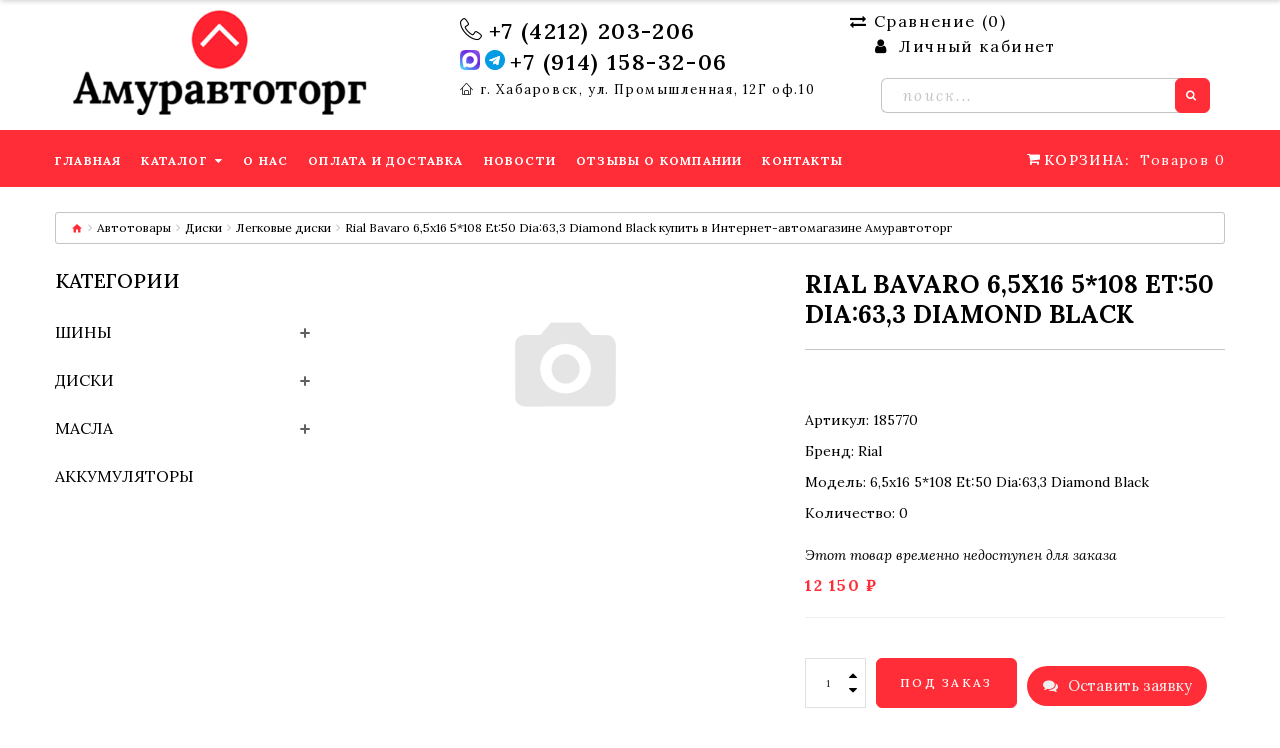

--- FILE ---
content_type: text/html; charset=utf-8
request_url: https://amuravtotorg.ru/catalog/diski/legkovye-diski/5065-rial-bavaro-65x16-5108-et50-dia633-diamond-black/
body_size: 19761
content:
<!DOCTYPE html><!--[if IE]><![endif]--><!--[if IE 8 ]><html dir="ltr" lang="ru" class="ie8"><![endif]--><!--[if IE 9 ]><html dir="ltr" lang="ru" class="ie9"><![endif]--><!--[if (gt IE 9)|!(IE)]><!--><html dir="ltr" lang="ru" class=""><!--<![endif]--><head><meta charset="UTF-8" /><meta name="viewport" content="width=device-width, initial-scale=1, user-scalable=no"><meta name="yandex-verification" content="340f076228906f7d" /><meta http-equiv="X-UA-Compatible" content="IE=edge"><title>Rial Bavaro 6,5x16 5*108 Et:50 Dia:63,3 Diamond Black купить в Интернет-автомагазине Амуравтоторг</title><meta name="Keywords" content="купить rial bavaro 6,5x16 5*108 et:50 dia:63,3 diamond black, заказать rial bavaro 6,5x16 5*108 et:50 dia:63,3 diamond black недорого, купить rial bavaro 6,5x16 5*108 et:50 dia:63,3 diamond black с доставкой, купить rial bavaro 6,5x16 5*108 et:50 dia:63,3 diamond black в интернет-магазине, заказать rial bavaro 6,5x16 5*108 et:50 dia:63,3 diamond black с доставкой по России, автотовары, автомагазин Амуравтоторг, купить, заказать" /><meta name="Description" content="Заказать Rial Bavaro 6,5x16 5*108 Et:50 Dia:63,3 Diamond Black. Большой выбор автотоваров категории Легковые диски по выгодным ценам в Хабаровске с доставкой по городу и РФ. Заказывайте прямо сейчас!" /><meta name="google-site-verification" content="VIYHgUAM7sxIRFPZkIUQOVAycFfCws6UzK7SGIZBMlw" /><link rel="preconnect" href="https://fonts.googleapis.com"><link rel="preconnect" href="https://fonts.gstatic.com" crossorigin><link href="https://fonts.googleapis.com/css2?family=Lora:ital,wght@0,400..700;1,400..700&display=swap" rel="stylesheet"><style>#page-preloader{ position: fixed; left: 0; top: 0; right: 0; bottom: 0; background: #ffffff; z-index: 100000; opacity: 1; -moz-transition: all 1.3s ease .3s; -o-transition: all 1.3s ease .3s; -webkit-transition: all 1.3s ease .3s; transition: all 1.3s ease .3s;}</style><link rel="preconnect" href="https://fonts.googleapis.com"><link rel="preconnect" href="https://fonts.gstatic.com" crossorigin><link href="/wa-data/public/shop/themes/amuravtotorg/css/bootstrap.min.css" rel="stylesheet" media="screen" /><link href="/wa-data/public/shop/themes/amuravtotorg/css/linearicons.css" rel="stylesheet"><link href="/wa-data/public/shop/themes/amuravtotorg/css/stylesheet.css" rel="stylesheet"><link href="/wa-data/public/shop/themes/amuravtotorg/css/homebuilder.css" type="text/css" rel="stylesheet" media="screen" /><link href="/wa-data/public/shop/themes/amuravtotorg/css/userstyle.css" type="text/css" rel="stylesheet" media="screen" /><link href="/wa-data/public/shop/themes/amuravtotorg/css/swiper.min.css" type="text/css" rel="stylesheet" media="screen" /><link href="/favicon.ico" rel="icon" /></head><body><div id="page-preloader"></div><div class="alert alert-success fadeOut"><i class="material-design-verification24"></i> <span id="prod-info"></span><button type="button" class="close material-design-close47"></button></div><div id="page"><header><div class="top-line"><div class="homebuilder clearfix header-nav"><div class="tm-container container "><div class="tm-inner"><div class="row row-level-1 "><div class="row-inner  clearfix"><div class="col-lg-12 col-md-12 col-sm-12 col-xs-12 "><div class="col-inner flexed-head"><div class="col-xs-12 col-sm-4 col-md-4 col-lg-4"><div class="logo pull-left"><a href="/"><img src="/wa-data/public/shop/themes/amuravtotorg/images/logo.png?v1595399129" fetchpriority="high" alt="" class="img-responsive" width="300" height="105" ></a></div></div><div class="col-xs-12 col-sm-4 col-md-4 col-lg-4"><div class="col-inner text-center-xs text-md-right head-phones"><div class="box-phones bold-phone"><i class="linearicons-telephone"></i><a href="tel:+74212203206">+7 (4212) 203-206</a></div><div class="box-phones bold-phone"><a href="https://max.ru/u/f9LHodD0cOKRfC-vC_mzX9C4UnDYI5pJKdPKmxsKVOiPSvO8Aq-gYuZkEvk" target="_blank" rel="nofollow" class="header-icons"><svg xmlns="http://www.w3.org/2000/svg" xmlns:xlink="http://www.w3.org/1999/xlink" xml:space="preserve" width="20" height="20" version="1.1" shape-rendering="geometricPrecision" text-rendering="geometricPrecision" image-rendering="optimizeQuality" fill-rule="evenodd" clip-rule="evenodd" viewBox="0 0 7.37 7.37"><defs><linearGradient id="id0" gradientUnits="userSpaceOnUse" x1="6.05" y1="0.86" x2="1.32" y2="6.5"><stop offset="0" stop-opacity="1" stop-color="#854AE5"/><stop offset="0.341176" stop-opacity="1" stop-color="#6D25E0"/><stop offset="0.839216" stop-opacity="1" stop-color="#5583F1"/><stop offset="1" stop-opacity="1" stop-color="#44C4FD"/></linearGradient></defs><path fill="url(#id0)" fill-rule="nonzero" d="M4.67 0l-0.01 0 -0.7 0 -1.27 0c-2.21,0 -2.69,0.48 -2.69,2.69l0 1.98c0,2.22 0.48,2.7 2.69,2.7l1.27 0 0.7 0 0.01 0c2.22,0 2.7,-0.48 2.7,-2.7l0 -1.98c0,-2.21 -0.48,-2.69 -2.7,-2.69z"/><path fill="white" d="M3.74 6.47c-0.55,0 -0.81,-0.08 -1.25,-0.4 -0.28,0.36 -1.18,0.64 -1.22,0.16 0,-0.37 -0.08,-0.67 -0.17,-1.01 -0.11,-0.41 -0.23,-0.88 -0.23,-1.54 0,-1.6 1.31,-2.8 2.86,-2.8 1.55,0 2.77,1.26 2.77,2.81 0,1.53 -1.23,2.77 -2.76,2.78zm0.03 -4.21c-0.76,-0.04 -1.35,0.48 -1.48,1.3 -0.11,0.68 0.08,1.51 0.25,1.55 0.08,0.02 0.27,-0.14 0.39,-0.26 0.21,0.14 0.44,0.22 0.69,0.24 0.78,0.04 1.45,-0.56 1.5,-1.34 0.03,-0.78 -0.57,-1.44 -1.35,-1.49l0 0z"/></svg></a><a href="https://t.me/+79141583206" class="header-icons" target="_blank" rel="nofollow"><svg xmlns="http://www.w3.org/2000/svg" xmlns:xlink="http://www.w3.org/1999/xlink" xml:space="preserve" width="20" height="20" version="1.1" shape-rendering="geometricPrecision" text-rendering="geometricPrecision" image-rendering="optimizeQuality" fill-rule="evenodd" clip-rule="evenodd" viewBox="0 0 19695.96 19695.96"><g id="Слой_x0020_1"><metadata id="CorelCorpID_0Corel-Layer"/><g id="_2546301018768"><path fill="#039BE4" d="M8033.81 14350.67c31.06,-551.39 75.8,-1105.57 113.99,-1655.54 10.28,-148.26 32.37,-733.57 68.08,-827.96 21.23,-56.11 354.69,-359.84 425.72,-416.94l936.77 -834.14c98.12,-90.26 132.79,-144.03 233.55,-226.45 394.44,-322.68 761.06,-698.18 1129.15,-1024.61l1851.69 -1658.64c225.33,-308.1 -321.83,-88.61 -418.45,-25.29 -1730.71,1134.3 -3594.38,2254.62 -5356.61,3376.1 -267.63,170.32 -334.17,72.85 -659.22,-27.51l-1991.57 -623.86c-694.72,-249.99 -239.97,-628.09 203.26,-796.27l8830.54 -3403.1c370.45,-140.86 958.93,-482.83 1228.96,-63.4 192.93,299.66 -50.07,1116.43 -128.7,1471.57 -423.66,1913.4 -833.46,3856 -1226.23,5775.84 -286.68,1401.33 -306.64,2015.41 -1556.5,1050.22 -327.16,-252.65 -657.8,-490.87 -996.16,-734.88l-989.32 -730.98c-519.73,327.16 -1121.28,1328.73 -1698.93,1375.86zm-8033.81 -4810.44c0,1464.63 90.32,2276.93 562.15,3630.95 229.24,657.86 438.42,1034.26 758.85,1626.21 74.29,137.25 142.77,228.86 219.56,357.47 315.78,528.79 913.68,1244.26 1334.98,1665.58 399.17,399.17 818.29,742.94 1278.81,1067.77 578.04,407.73 856.65,568.2 1499.98,885.08 911.14,448.81 2492.24,922.68 3847.45,922.68l52.14 0c1085.91,-0.25 1605.74,-10 2702.68,-284.19 331.12,-82.75 605.33,-170.19 914.58,-277.95 1261.94,-439.75 2036.22,-984.38 3024.22,-1745.89 1973.18,-1520.88 3500.57,-4604.68 3500.57,-7193.72 0,-1776.2 -209.6,-3055.57 -909.93,-4514.16 -1065.3,-2218.74 -2570.27,-3658.97 -4744.81,-4756.94 -1040,-525.13 -2667.26,-923.1 -3847.01,-923.1 -1482.65,0 -2291.79,82.08 -3669.42,562.15 -274.6,95.7 -595.8,222.57 -844.54,347.98l-1139.14 630.42c-1615.68,964.84 -2792.88,2477.55 -3630.98,4139.7 -527.32,1045.86 -910.13,2676.27 -910.13,3859.98z"/><path fill="#FDFEFF" d="M8033.81 14350.67c577.65,-47.13 1179.2,-1048.7 1698.93,-1375.86l989.32 730.98c338.36,244.02 669,482.23 996.16,734.88 1249.86,965.19 1269.82,351.11 1556.5,-1050.22 392.77,-1919.84 802.57,-3862.44 1226.23,-5775.84 78.64,-355.14 321.64,-1171.9 128.7,-1471.57 -270.03,-419.43 -858.51,-77.46 -1228.96,63.4l-8830.54 3403.1c-443.23,168.18 -897.98,546.28 -203.26,796.27l1991.57 623.86c325.05,100.36 391.59,197.83 659.22,27.51 1762.23,-1121.47 3625.9,-2241.8 5356.61,-3376.1 96.63,-63.33 643.78,-282.81 418.45,25.29l-1851.69 1658.64c-368.1,326.43 -734.71,701.93 -1129.15,1024.61 -100.76,82.42 -135.42,136.19 -233.55,226.45l-936.77 834.14c-71.03,57.1 -404.49,360.82 -425.72,416.94 -35.71,94.39 -57.8,679.7 -68.08,827.96 -38.19,549.98 -82.93,1104.16 -113.99,1655.54z"/></g></g></svg></a><a href="tel:+79141583206">+7 (914) 158-32-06</a></div><div class="box-phones light-address"><i class="linearicons-home"></i><a href="#map">г. Хабаровск, ул. Промышленная, 12Г оф.10</a></div></div></div><div class="col-xs-12 col-sm-4 col-md-4 col-lg-4"><div class="col-inner mb-4 pull-right-md"><div class="box-wishlist compareCount"><a href="/compare/" id="wishlist-total"><i class="fa fa-exchange"></i>Сравнение (<span>0</span>)</a></div><div class="box-nav"><nav id="top-links" class="nav toggle-wrap"><a class="toggle fa fa-user" href='#'></a><ul class="toggle_cont"><li class="toggle-wrap"><span class="toggle"><span class="fa fa-user"></span> Личный кабинет<i class="material-icons-expand_more"></i></span><ul class="toggle_cont toggle_cont__right"><li><a href="/login/">Вход</a></li><li><a href="/signup/">Регистрация</a></li></ul></li></ul></nav></div></div><div class="col-inner pull-right-md"><form action="/search/" method="get" id="codenegar_search_form" class="search_form"><div id="search" class="search pull-right"><input class="tm_search_query " type="search" name="query"  id="search-field" style="font-size: 18px;padding: 0 21px;" placeholder="Поиск..." /><button type="submit" class="btn-primary"><i class="fa fa-search"></i></button></div></form></div></div></div></div></div></div></div></div></div></div><div class="mid-line mainmenu"><!-- id="stuck" --><div class="homebuilder clearfix "><div class="tm-container container "><div class="tm-inner"><div class="row row-level-1 "><div class="row-inner  clearfix"><div class="col-lg-12 col-md-12 col-sm-12 col-xs-12 "><div class="col-inner "><div class="box-cart pull-right"><div id="cart" class="cart toggle-wrap"><button type="button" data-loading-text="Загрузка..." class="toggle" onclick="location.href='/order/'"><i class="fa fa-shopping-cart"></i><strong>Корзина: </strong><span id="cart-total" class="cart-total">Товаров <span class="cart-count">0</span> (<span class="cart-tot">0 ₽</span>)</span><span id="cart-total2" class="cart-total2">0</span><span id="cart-total3" class="cart-total3">Товаров 0</span></button></div></div><div class="box-compare-fixed pull-right"><div class="box-wishlist compareCount"><a href="/compare/" id="wishlist-total"><i class="fa fa-exchange"></i>Сравнение (<span>0</span>)</a></div></div><div class="megamenu"><ul class="sf-menu"><li class="sf-with-mega"><a href="/" data-letters="Главная "><span>Главная </span></a></li><li class="sf-with-mega"><a href="/catalog/" data-letters="Каталог "><span>Каталог </span></a><ul class="sf-mega"><li class="sf-mega_row"><div class="sf-mega_section" style="width: 33.3%"><ul><li><a href="/catalog/shiny/">Шины </a></li><li><a href="/catalog/diski/">Диски </a></li><li><a href="/catalog/masla/">Масла </a></li></ul></div><div class="sf-mega_section" style="width: 33.3%"><ul><li><a href="/catalog/akkumulatory/">Аккумуляторы </a></li></ul></div></li></ul></li><li class="sf-with-mega"><a href="/about/" data-letters="О нас "><span>О нас </span></a></li><li class="sf-with-mega"><a href="/delivery-payment/" data-letters="Оплата и доставка "><span>Оплата и доставка </span></a></li><li class="sf-with-mega"><a href="/news/" data-letters="Новости "><span>Новости </span></a></li><li class="sf-with-mega"><a href="/guestbook/" data-letters="Отзывы о компании "><span>Отзывы о компании </span></a></li><li class="sf-with-mega"><a href="/contacts/" data-letters="Контакты "><span>Контакты </span></a></li></ul></div>                                          <script>
                                             document.addEventListener("DOMContentLoaded", function(event) {
                                             
                                                     var o = $('.sf-menu');
                                                     o.superfish();
                                                     o.find('li a').each(function() {
                                                         if ($(location).attr('href') === ($(this).attr('href'))) {
                                                             $(this).addClass('active');
                                                             return;
                                                         }
                                                     })
                                                     if (o.parents('aside').length) {
                                                         var width = $('.container').outerWidth() - $('aside').outerWidth();
                                                         o.find('.sf-mega').each(function() {
                                                             $(this).width(width);
                                                         })
                                                     }
                                                   });
                                                
                                          </script>
                                          </div></div></div></div></div></div></div></div></header><script src="/wa-data/public/shop/themes/amuravtotorg/js/jquery-2.1.1.min.js" type="text/javascript"></script><script src="/wa-data/public/shop/themes/amuravtotorg/js/jquery-migrate-1.2.1.js" type="text/javascript"></script><script src="/wa-data/public/shop/themes/amuravtotorg/js/swmin.js" type="text/javascript"></script><script src="/wa-data/public/shop/themes/amuravtotorg/js/swiper.jquery.js" type="text/javascript"></script><script src="/wa-data/public/shop/themes/amuravtotorg/js/bootstrap.min.js" type="text/javascript" defer></script><script src="/wa-data/public/shop/themes/amuravtotorg/js/superfish.min.js" type="text/javascript"></script><!-- $wa->js() --><!-- $wa->css()  --><!-- !$wa->css()  --><div id="product-category" class="container"><ul class="breadcrumb"><li><a href="/"><i class="fa fa-home"></i></a></li><li><a href="/catalog/">Автотовары</a></li><li><a href="/catalog/diski/">Диски</a></li><li><a href="/catalog/diski/legkovye-diski/">Легковые диски</a></li><li><span>Rial Bavaro 6,5x16 5*108 Et:50 Dia:63,3 Diamond Black купить в Интернет-автомагазине Амуравтоторг </span></li></ul><div class="row main-obertka"><aside id="column-left" class="col-xs-12 col-sm-3">
    <div class="box block-filter">
        <div class="box-heading">
            <h3>Категории</h3>
        </div>
        <div class="box-content">
            <ul class="left-categories">
                                                <li class="with-child" ><a href="/catalog/shiny/">Шины</a> <svg xmlns="http://www.w3.org/2000/svg" viewBox="0 0 448 448" id="cat-plus" class="cat-plus" width="10px" height="10px">
                        <path d="m408 184h-136c-4.417969 0-8-3.582031-8-8v-136c0-22.089844-17.910156-40-40-40s-40 17.910156-40 40v136c0 4.417969-3.582031 8-8 8h-136c-22.089844 0-40 17.910156-40 40s17.910156 40 40 40h136c4.417969 0 8 3.582031 8 8v136c0 22.089844 17.910156 40 40 40s40-17.910156 40-40v-136c0-4.417969 3.582031-8 8-8h136c22.089844 0 40-17.910156 40-40s-17.910156-40-40-40zm0 0" /></svg>
                    <svg xmlns="http://www.w3.org/2000/svg" xmlns:xlink="http://www.w3.org/1999/xlink" version="1.1" id="Capa_1" class="cat-plus" x="0px" y="0px" width="10px" height="10px" viewBox="0 0 124 124" style="enable-background:new 0 0 124 124;display:none" xml:space="preserve">
                        <g>
                            <path d="M112,50H12C5.4,50,0,55.4,0,62c0,6.6,5.4,12,12,12h100c6.6,0,12-5.4,12-12C124,55.4,118.6,50,112,50z" />
                        </g>
                    </svg>                                         
                                                             <ul class="subs subcat collapse">
                                                <li ><a href="/catalog/shiny/legkovye-shiny/">Легковые шины</a>
                                                                                </li>
                                                <li ><a href="/catalog/shiny/gruzovye-shiny/">Грузовые шины</a>
                                                                                </li>
                                                <li ><a href="/catalog/shiny/spetsshiny/">Спецшины</a>
                                                                                </li>
                                            </ul>
                                    </li>
                                <li class="with-child" ><a href="/catalog/diski/">Диски</a> <svg xmlns="http://www.w3.org/2000/svg" viewBox="0 0 448 448" id="cat-plus" class="cat-plus" width="10px" height="10px">
                        <path d="m408 184h-136c-4.417969 0-8-3.582031-8-8v-136c0-22.089844-17.910156-40-40-40s-40 17.910156-40 40v136c0 4.417969-3.582031 8-8 8h-136c-22.089844 0-40 17.910156-40 40s17.910156 40 40 40h136c4.417969 0 8 3.582031 8 8v136c0 22.089844 17.910156 40 40 40s40-17.910156 40-40v-136c0-4.417969 3.582031-8 8-8h136c22.089844 0 40-17.910156 40-40s-17.910156-40-40-40zm0 0" /></svg>
                    <svg xmlns="http://www.w3.org/2000/svg" xmlns:xlink="http://www.w3.org/1999/xlink" version="1.1" id="Capa_1" class="cat-plus" x="0px" y="0px" width="10px" height="10px" viewBox="0 0 124 124" style="enable-background:new 0 0 124 124;display:none" xml:space="preserve">
                        <g>
                            <path d="M112,50H12C5.4,50,0,55.4,0,62c0,6.6,5.4,12,12,12h100c6.6,0,12-5.4,12-12C124,55.4,118.6,50,112,50z" />
                        </g>
                    </svg>                                         
                                                             <ul class="subs subcat collapse">
                                                <li ><a href="/catalog/diski/legkovye-diski/">Легковые диски</a>
                                                                                </li>
                                                <li ><a href="/catalog/diski/gruzovye-diski/">Грузовые диски</a>
                                                                                </li>
                                            </ul>
                                    </li>
                                <li class="with-child" ><a href="/catalog/masla/">Масла</a> <svg xmlns="http://www.w3.org/2000/svg" viewBox="0 0 448 448" id="cat-plus" class="cat-plus" width="10px" height="10px">
                        <path d="m408 184h-136c-4.417969 0-8-3.582031-8-8v-136c0-22.089844-17.910156-40-40-40s-40 17.910156-40 40v136c0 4.417969-3.582031 8-8 8h-136c-22.089844 0-40 17.910156-40 40s17.910156 40 40 40h136c4.417969 0 8 3.582031 8 8v136c0 22.089844 17.910156 40 40 40s40-17.910156 40-40v-136c0-4.417969 3.582031-8 8-8h136c22.089844 0 40-17.910156 40-40s-17.910156-40-40-40zm0 0" /></svg>
                    <svg xmlns="http://www.w3.org/2000/svg" xmlns:xlink="http://www.w3.org/1999/xlink" version="1.1" id="Capa_1" class="cat-plus" x="0px" y="0px" width="10px" height="10px" viewBox="0 0 124 124" style="enable-background:new 0 0 124 124;display:none" xml:space="preserve">
                        <g>
                            <path d="M112,50H12C5.4,50,0,55.4,0,62c0,6.6,5.4,12,12,12h100c6.6,0,12-5.4,12-12C124,55.4,118.6,50,112,50z" />
                        </g>
                    </svg>                                                            <ul class="subs subcat collapse">
                                                <li ><a href="/catalog/masla/motornye-masla/">Моторные масла для легковых автомобилей</a>
                                                                                </li>
                                                <li ><a href="/catalog/masla/motornye-masla-dlya-gruzovykh-avtomobiley-i-spetstekhniki/">Моторные масла для грузовых автомобилей и спецтехники</a>
                                                                                </li>
                                                <li ><a href="/catalog/masla/transmissionnye-masla-i-jidkosti/">Трансмиссионные масла</a>
                                                                                </li>
                                                <li class="with-child" ><a href="/catalog/masla/category_17/">Трансмиссионные масла для автоматических коробок передач</a>
                            <svg xmlns="http://www.w3.org/2000/svg" viewBox="0 0 448 448" id="cat-plus" class="cat-plus" width="10px" height="10px">
                                <path d="m408 184h-136c-4.417969 0-8-3.582031-8-8v-136c0-22.089844-17.910156-40-40-40s-40 17.910156-40 40v136c0 4.417969-3.582031 8-8 8h-136c-22.089844 0-40 17.910156-40 40s17.910156 40 40 40h136c4.417969 0 8 3.582031 8 8v136c0 22.089844 17.910156 40 40 40s40-17.910156 40-40v-136c0-4.417969 3.582031-8 8-8h136c22.089844 0 40-17.910156 40-40s-17.910156-40-40-40zm0 0" /></svg>
                            <svg xmlns="http://www.w3.org/2000/svg" xmlns:xlink="http://www.w3.org/1999/xlink" version="1.1" id="Capa_1" class="cat-plus" x="0px" y="0px" width="10px" height="10px" viewBox="0 0 124 124" style="enable-background:new 0 0 124 124;display:none" xml:space="preserve">
                                <g>
                                    <path d="M112,50H12C5.4,50,0,55.4,0,62c0,6.6,5.4,12,12,12h100c6.6,0,12-5.4,12-12C124,55.4,118.6,50,112,50z" />
                                </g>
                            </svg>                                                        <ul class="subs subsubcat collapse">
                                                                <li><a href="/catalog/masla/category_17/cvt-dlya-variatorov/">CVT (для вариаторов)</a> </li>
                                                                <li><a href="/catalog/masla/category_17/atf-dlya-akpp/">ATF (для АКПП)</a> </li>
                                                            </ul>
                                                    </li>
                                                <li ><a href="/catalog/masla/antifriz/">Антифриз/Тосол</a>
                                                                                </li>
                                                <li ><a href="/catalog/masla/gidravlicheskoe/">Гидравлические масла</a>
                                                                                </li>
                                                <li ><a href="/catalog/masla/transmissionno-gidravlicheskoe-maslo-to-4/">Трансмиссионно-гидравлическое масло TO-4</a>
                                                                                </li>
                                                <li ><a href="/catalog/masla/universalnye-traktornye-transmissionnye-masla---utto/">Универсальные тракторные трансмиссионные масла - UTTO</a>
                                                                                </li>
                                                <li ><a href="/catalog/masla/universalnye-traktornye-transmissionnye-masla---stou/">Универсальные тракторные трансмиссионные масла - STOU</a>
                                                                                </li>
                                                <li ><a href="/catalog/masla/Kompressornoe/">Компрессорные масла</a>
                                                                                </li>
                                                <li ><a href="/catalog/masla/industrialnye-masla/">Индустриальные масла</a>
                                                                                </li>
                                                <li ><a href="/catalog/masla/category_20/">Редукторные масла</a>
                                                                                </li>
                                                <li ><a href="/catalog/masla/turbinnoe/">Турбинные масла</a>
                                                                                </li>
                                                <li ><a href="/catalog/masla/teplonositel/">Масла-теплоносители</a>
                                                                                </li>
                                                <li ><a href="/catalog/masla/masla-dlya-pnevmoinstrumenta/">Масла для пневмоинструмента</a>
                                                                                </li>
                                                <li ><a href="/catalog/masla/maslo-dlya-napravlyayushchikh-skolzheniya/">Масла для направляющих скольжения</a>
                                                                                </li>
                                                <li ><a href="/catalog/masla/sudovye-masla/">Судовые масла</a>
                                                                                </li>
                                                <li ><a href="/catalog/masla/cirkulacionnoe/">Циркуляционные масла</a>
                                                                                </li>
                                                <li ><a href="/catalog/masla/transformatornoe/">Трансформаторные масла</a>
                                                                                </li>
                                                <li ><a href="/catalog/masla/formovochnye-masla/">Формовочные масла</a>
                                                                                </li>
                                                <li ><a href="/catalog/masla/tormoznye-jidkosti/">Тормозная жидкость</a>
                                                                                </li>
                                                <li ><a href="/catalog/masla/smazki/">Смазки</a>
                                                                                </li>
                                                <li ><a href="/catalog/masla/pishchevye-smazochnye-materialy/">Пищевые смазочные материалы</a>
                                                                                </li>
                                                <li ><a href="/catalog/masla/maslo-dlya-benzopil/">Масло для бензопил</a>
                                                                                </li>
                                                <li ><a href="/catalog/masla/promyvochnoe/">Промывочное масло</a>
                                                                                </li>
                                                <li ><a href="/catalog/masla/motornye-masla-dlya-statsionarnykh-gazovykh-dvigateley/">Моторные масла для стационарных газовых двигателей</a>
                                                                                </li>
                                                <li ><a href="/catalog/masla/aviacionnoe/">Авиационное масло</a>
                                                                                </li>
                                                <li ><a href="/catalog/masla/vodorastvorimye-sozh-dlya-metalloobrabotki/">Водорастворимые СОЖ для металлообработки</a>
                                                                                </li>
                                            </ul>
                                    </li>
                                <li ><a href="/catalog/akkumulatory/">Аккумуляторы</a>                                     </li>
                            </ul>
        </div>
    </div>
    
</aside><div id="content" class="col-xs-12 col-sm-9"><script src="/wa-apps/shop/plugins/reviewsplus/js/reviewsplus-frontend.js?8.9.0.1594971438"></script>
<style>
    .row.main-obertka {
    display: block;
    flex-wrap: wrap;
}
</style>

<script type="text/javascript" src="/wa-data/public/shop/themes/amuravtotorg/js/jquery.elevatezoom.js"></script>
<!--<script type="text/javascript" src="/wa-data/public/shop/themes/amuravtotorg/easyzoom.js"></script> -->
<form id="cart-form" class="addtocart" method="post" action="/cart/add/">
    <div class="row" >
        <div class="col-sm-6 product_page-left">
            <div class="product-gallery">
                <div class="row">
                                                                                                                                                                                                                                                                                                                                                                                                                                                                                                                                                                                                                                                                
                    <div class="col-lg-12 pull-right hidden-xs hidden-sm hidden-md text-center" id="#product-core-image">
                        <!--	    <a href="" class="easyzoom">

                    </a>-->
                        
                                                <img src="/wa-data/public/shop/themes/amuravtotorg/img/dummy200.png" loading="lazy" alt="Rial Bavaro 6,5x16 5*108 Et:50 Dia:63,3 Diamond Black">
                                            </div>

                    <div class="col-lg-3 hidden-xs hidden-sm hidden-md image-thumb" style="display:none !important" >
                        <!--bx-wrapper-->
                        <!--	<div class="" style="max-width: 176px; margin: 0px auto;">   -->
                        <!--bx-viewport width: 100%; overflow: hidden; position: relative; height: 505px;-->
                        <div class=" minis" style="">
                            <!--data-slide-width="176" style="width: auto; position: relative; transition-duration: 0.5s; transform: translate3d(0px, -130px, 0px);"-->
                            <div id="productGallery" class="image-additional">
                                 </div>
                        </div>
                        
                    </div>
                    
                    <div class="col-xs-12 hidden-lg image-thumb">

                        <div class="swiper-container mobil">
                            <div id="productFullGallery" class="image-additional swiper-wrapper">
                                                                <div class="swiper-slide">
                                    <img data-zoom-type="0" id="productZoom" src="https://crm.robotyre.ru/Api/ProductImage/185770?slot=catalog" alt="Rial Bavaro 6,5x16 5*108 Et:50 Dia:63,3 Diamond Black" data-zoom-image="">
                                </div>
                                                            </div>
                            <div class="swiper-navigation">
                                <div class="swiper-button-prev bx-prev mobil"><i class="fa fa-caret-left"></i></div>
                                <div class="swiper-button-next bx-next mobil"><i class="fa fa-caret-right"></i></div>
                            </div>
                            <div class="swiper-pagination"></div>
                        </div>
                    </div>
                    <script>
                        var mySwiper = new Swiper('.swiper-container.mobil', {
                            slidesPerView: 1,
                            loop: true,
                            spaceBetween: 15,
                            nextButton: '.bx-next.mobil',
                            prevButton: '.bx-prev.mobil',
                        })
                        jQuery(document).ready(function() {
                            jQuery('[data-fancybox]').fancybox();
                        })

                    </script>
                </div>
            </div>
        </div>
        <div class="col-sm-6 product_page-right">
            <div class="general_info product-info">
                <h1 class="product-title">Rial Bavaro 6,5x16 5*108 Et:50 Dia:63,3 Diamond Black</h1>
                <ul class="list-unstyled">
                    <li>Артикул: 185770</li>
                                        <li>Бренд: <a href="/brand/Rial/">Rial</a></li>                                        <li>Модель: 6,5x16 5*108 Et:50 Dia:63,3 Diamond Black</li>
                                                            <li>Количество: 0</li>                </ul><br>
                                
                

                <div itemprop="offers" itemscope itemtype="http://schema.org/Offer">

                    <meta itemprop="price" content="12 150 ₽">
                                        <link itemprop="availability" href="http://schema.org/Discontinued" />
                    <p><em class="bold error">Этот товар временно недоступен для заказа</em></p>
                                        <input name="sku_id" type="hidden" value="206034">
                                    </div>

                                <div class="price">
                     <span class="price-new">12 150 ₽</span>
                </div>
                <div id="product">
                    <hr>
                    <div class="form-group">
                        <div class="quantity">
                            <div>
                                <a class="counter counter-minus fa fa-caret-down" href="#"></a>
                                <input type="text" name="quantity" value="1" id="input-quantity" class="form-control">
                                <input type="hidden" name="product_id" data-name="Rial Bavaro 6,5x16 5*108 Et:50 Dia:63,3 Diamond Black" value="201451">
                                <a class="counter counter-plus fa fa-caret-up" href="#"></a>
                            </div>

                             <button type="submit" id="button-cart" class="btn-primary"><span>Под заказ</span></button>
                                                        </div>
                    </div>
                    <ul class="product-buttons">
                        <li>
                            <button type="button" data-toggle="tooltip" class="product-button compareBtn  compareAdd  tm-woocompare-button-single" data-product="201451"><i class="fa fa-exchange"></i> <span>В сравнение</span>
                            </button>
                        </li>
                    </ul>
                </div>

                <div class="rating"> </div>
                <div class="review">
                    <span class="review-link review-link-show">
                        <!--		<a href="#product-reviews-tab-content" class="link" rel="nofollow">-->
                        <p class="link">0 отзывов</p>
                        <!--</a>  -->
                    </span>

                </div>
                <hr>
                <div class="product-share">
                    <script src="https://yastatic.net/es5-shims/0.0.2/es5-shims.min.js" defer></script>
                    <script src="https://yastatic.net/share2/share.js" defer></script>
                    <div class="ya-share2" data-services="vkontakte,facebook,odnoklassniki,moimir,twitter,whatsapp"></div>
                </div>
            </div>
        </div>
    </div>
</form>
<!--     <div  class="cart ubkp">    -->



<!-- add to cart -->

<!-- compare -->

<!-- plugin hook: 'frontend_product.cart' -->




<!-- plugin hook: 'frontend_product.block_aux' -->



<div class="clear-both"></div>

<!-- INTERNAL PRODUCT NAVIGATION -->


<!-- plugin hook: 'frontend_product.block' -->







<script type="text/javascript">
    var currency = {"code":"RUB","sign":"\u20bd","sign_html":"\u20bd","sign_position":1,"sign_delim":" ","decimal_point":",","frac_digits":"2","thousands_sep":" "}; 
    var sku_services = {"206034":[]};
</script>

<style>
    @media(max-width:767px) {
        #onmob-prod {
            display: block !important;
        }

        div#product-category>.row>aside {
            display: none;
        }
    }

</style>

</div><div class="col-xs-12">
    <div id="descr-tabs" class="product_tabs ">

        <ul class="product-info-tabs nav nav-tabs">
            <li class="product-description-tab active"><a data-toggle="tab" href="#product-description-tab-content" class="">Описание товара</a></li>
            <li class="product-features-tab"><a data-toggle="tab" href="#product-features-tab-content">Характеристики</a></li>
            <li class="product-reviews-tab"><a data-toggle="tab" href="#product-reviews-tab-content">Отзывы (0)</a></li>
                                </ul>
        <div class="tab-content">

            <div id="product-description-tab-content" class="product-description-tab-content tab-pane active">
                <!-- plugin hook: 'frontend_product.block' -->
                
                                <div class="description" id="product-description" itemprop="description"><div class="seotext" style="padding:0;"><br />
                        <h3>Купить Rial Bavaro 6,5x16 5*108 Et:50 Dia:63,3 Diamond Black в интернет-магазине "Амуравтоторг"</h3><br />
                        <p>Вы можете заказать Rial Bavaro 6,5x16 5*108 Et:50 Dia:63,3 Diamond Black с доставкой по Хабаровску и по всей России.</p><br />
                        <p>Ниже представлена информация о оплате и доставке Rial Bavaro 6,5x16 5*108 Et:50 Dia:63,3 Diamond Black и других автотоваров.</p><br />
                        <h4>Оплата</h4><br />
                        <ul><br />
                            <li><b>Наличные</b> - оплата наличными при получении</li><br />
                            <li><b>Оплата по Р/С</b> - оплата безналичным расчетом (по расчетному счету) для юридических лиц</li><br />
                        </ul><br />
                        <h4>Доставка</h4><br />
                        <ul><br />
                            <li><b>Самовывоз</b> - Вы можете оформить заказ в режиме онлайн, оплатить по счету и получить свои покупки в нашем офисе, по адресу: г. Хабаровск, ул. Промышленная, 12Г оф.10, тел.: +7 (4212) 203-206. Время работы офиса: Будние дни: с 9:00 до 18:00.</li><br />
                            <li><b>Доставка по городу</b> - доставка заказа осуществляется в черте города Хабаровск. </li><br />
                            <li><b>Доставка до транспортной компании (ТК)</b> - мы осуществляем доставку товаров только до выбранной Вами транспортной компании города Хабаровска. Доставка осуществляется с понедельника по пятницу с 10-00 до 17-00. Стоимость доставки будет рассчитана при оформлении заказа, в выбранной Вами транспортной компании.</li><br />
                        </ul><br />
                        <p>Мы являемся поставщиком доступных и высококачественных шин, дисков и смазочных материалов для легковых, грузовых автомобилей и другой техники. В нашем ассортименте более 100 000 наименований продукции. Если вы не нашли на сайте интересующий вас товар, вы всегда можете проконсультироваться о его наличии и стоимости по телефону: <a href="tel:+74212203206">+7 (4212) 203-206</a> или <a href="#" data-lredmod-id="myModal_letter">оставить заявку</a> на сайте</p><br />
                    </div></div>

            </div>

            <div id="product-features-tab-content" class="tab-pane product-section product-spec">
                <!-- product features -->
                                <table id="product-features" class="table table-bordered">
                                                                                                                                                                                                        <tr>
                        <td><span>Тип</span></td>
                        <td class="text-right">
                                                                                                Литой
                                                                                    </td>
                    </tr>
                                                                                                                                            <tr>
                        <td><span>Бренд</span></td>
                        <td class="text-right">
                                                                                                Rial
                                                                                    </td>
                    </tr>
                                                                                                                                                                                </table>

                            </div>
            <div id="product-reviews-tab-content" class="product-reviews-tab-content tab-pane">
                <div id="reviews" class="woocommerce-Reviews">
                                        <style>
    
    .reviewsplus-add-result {
        margin-bottom: 10px;        
        padding: 10px;
        font-weight: bold;
        font-size: 1.3em;
        font-family: cursive;
    }
    
    #reviewsplus-add-form .wa-form .wa-field .wa-name {
        float: left;
        width: 30% !important;
        padding-top: 0.05em;
        padding-bottom: 10px;
        color: #000;
        clear:both;
    }
    
    #reviewsplus-add-form .wa-form .wa-field .wa-value {
        margin-left: 35% !important;
        margin-bottom: 5px;
        position: relative;
    }
    
    
    #reviewsplus-add-form .wa-form .wa-field .wa-value textarea {
        width: 300px;
	min-width: 300px !important;
        padding: 5px;
        border: 1px solid;
        border-color: #bfbfbf;
        background: #fff;
        box-shadow: 0 1px 0 rgba(255,255,255,.89), inset 0 0 3px rgba(4,4,4,.06);
    }
    
    #reviewsplus-add-form .wa-form .wa-field .wa-value input[type='text'] {
        width: 300px;
	min-width: 300px !important;
        padding: 5px;
        border: 1px solid;
        border-color: #bfbfbf;
        background: #fff;
        box-shadow: 0 1px 0 rgba(255,255,255,.89), inset 0 0 3px rgba(4,4,4,.06);
    }
    
    
    .reviewsplus-popup-overlay {
        z-index: 2100;
        background: url('/wa-apps/shop/plugins/reviewsplus/img/fancybox_overlay.png');
        height: 100%;
        width: 100%;
        bottom: 0;
        position: fixed;
        right: 0;
    }

    .reviewsplus-popup-wrap {
        position: fixed;
        top: 5%;
        left: 0;
        right: 0;
        opacity: 1;
        z-index: 2101;
        overflow-x: hidden;
        box-shadow: 0 3px 15px #333;
        margin: 0 auto;
        text-align: left;
        min-height: 100px;
        background: #fff;                
        border-color: #ababab;    
        line-height: 1;        
    }

    .reviewsplus-popup-wrap .reviewsplus-popup-title {    
        width: 100%;
        top: 10%;
        left: 0;
        right: 0;
        margin: 0 auto;
        z-index: 2102;    
        font-weight: normal;    
        border-bottom: 1px solid;
        box-shadow: 0 3px 15px #777;
        background: #fff;
        border-color: #ababab;
        padding: 15px;
    }

    .reviewsplus-popup-wrap .reviewsplus-popup-title .reviewsplus-popup-title-span {
        font-weight: bold;
        font-size: 1.3em;
    }

    .reviewsplus-popup-wrap .reviewsplus-popup-title .reviewsplus-popup-title-close {    
        position: absolute;
        right: 5px;
        top: 2px;
    }

    .reviewsplus-popup-wrap .reviewsplus-popup-title .reviewsplus-popup-title-close a {
        text-decoration: none;
        font-size: 2em;
    }


    .reviewsplus-popup-wrap .reviewsplus-popup-content {    
        padding-left: 30px;
        padding-right: 30px;    
        overflow-y: auto;    
        margin-bottom: 25px;
        bottom: auto;
    }
    
    #reviewsplus-form-div {
        border: 1px solid #e5e9f0;
        padding: 20px;
        border-radius: 15px;
        margin-bottom: 20px;        
    }
    
    #reviewsplus-form-div .reviewsplus-div-title  {
        font-weight: bold;        
    }
    
    #reviewsplus-form-div .reviewsplus-div-title .reviewsplus-div-title-span {    
        float: left;
        font-size: 1.5em;
    }

    #reviewsplus-form-div .reviewsplus-div-title .reviewsplus-div-title-close {    
        margin-left: 98%;
        font-size: 2em;
    }
    
    .reviewsplus-add-link-div {
        margin-bottom: 20px;
    }
    

.paging a.selected {
    color: #000;
    background: #eee;
}

.paging a {
    padding: 4px 6px;
    text-decoration: none;
}

.reviewsplus-pages {
    margin-bottom: 10px;
}

.reviewsplus-tags {
    font-size: 0.9em;
    color: gray;
}

.reviewsplus-coupon-text {
    color: #a00c0c;
    font-weight: bold;
    margin-bottom: 10px;
    font-size: 1.3em;
}

.rating-fa {
   font-family: FontAwesome;
   padding-left: 1px;
}

.rating.form-control.hide {
   display: none!important;
}

.caption .label-success {
    background-color: #5cb85c;
}
.caption .label {
    display: inline;
    padding: .2em .6em .3em;
    font-size: 100%;
    font-weight: 700;
    line-height: 1;
    color: #fff;
    text-align: center;
    white-space: nowrap;
    vertical-align: baseline;
    border-radius: .25em;
}

.reviews span.rate {
    display: initial;
}

</style>
<link href="/wa-apps/shop/plugins/reviewsplus/css/vendors/star-rating.min.css" media="all" rel="stylesheet" type="text/css" />
<script src="/wa-content/js/jquery-wa/wa.dialog.js" type="text/javascript"></script>
<script src="/wa-apps/shop/plugins/reviewsplus/js/vendors/star-rating.min.js" type="text/javascript"></script>
<script type="text/javascript" src="/wa-apps/shop/js/rate.widget.js"></script>
<form action="https://amuravtotorg.ru/reviewsplus/addreview" id="reviewsplus-add-form" method="post" style="display: none;">
    <input type="hidden" name="_csrf" value="" /> 
    <input type="hidden" name="parent_id" value="0">
    <input type="hidden" name="product_id" value="201451">        
    <input type="hidden" name="main[auth_provider]" value="guest">
    <div class="wa-form">
                                                    <div class="wa-field 
                                            wa-required
                    ">
                    <div class="wa-name">
                                                    Имя
                                            </div>
                    <div class="wa-value">
                                                    <input type="text"
                                name='main[name]'
                                class="form-control"
                                                                                           
                                    required=""
                                                                />
                                            </div>
                </div>
                                            <div class="wa-field 
                    ">
                    <div class="wa-name">
                                                    Заголовок
                                            </div>
                    <div class="wa-value">
                                                    <input type='text'
                                name="main[title]"
                                class="form-control"
                                maxlength="100"
                                                                />
                                            </div>
                </div>
                                                                                                                                            
                                <div class="wa-field">
                    <div class="wa-name">
                                                    Общий рейтинг
                                            </div>
                    <div class="wa-value">
                        <span class="no-underline rate reviewsplus-review-rate" data-rate="0" style='cursor: pointer;'>
                            <i class="icon16 star-empty"></i>
                            <i class="icon16 star-empty"></i>
                            <i class="icon16 star-empty"></i>
                            <i class="icon16 star-empty"></i>
                            <i class="icon16 star-empty"></i>
                        </span>            
                        <input name="main[rate]" type="hidden" value="0" id="reviewplus-rateid-0" class='reviewsplus-rate-field'>
                    </div>
                </div>
                 
                                        
                                            <div class="wa-field 
                                            wa-required
                    "
                    >
                    <div class="wa-name">
                                                    Комментарий
                                            </div>
                    <div class="wa-value">
                        <textarea name="main[text]" 
                                class="form-control"
                                                                    required=""                          
                                 ></textarea>
                    </div>
                </div>
                        
                    
    </div>
     
    <div style="clear: both;"></div>
                                        <script>
    (function() {

        

        window.onloadWaRecaptchaCallback = function() {
            var sitekey = "6Lc03asZAAAAAAhE_7bnZoIjVdiSMQTu_HV0qOYJ";
            if (!window.grecaptcha) return;
            $('.g-recaptcha:not(.initialized)').each(function() {
                var wrapper = $(this).addClass('initialized');
                var widget_id = grecaptcha.render(wrapper[0], { sitekey: sitekey });
                wrapper.siblings('.wa-captcha-refresh, .wa-captcha-img').click(function() {
                    var new_wrapper = $('<div class="g-recaptcha"></div>');
                    wrapper.after(new_wrapper);
                    wrapper.remove();
                    new_wrapper = new_wrapper.addClass('initialized');
                    widget_id = grecaptcha.render(new_wrapper[0], { sitekey: sitekey });
                    wrapper = new_wrapper;
                    return false;
                });
            });
            $(window).trigger('wa_recaptcha_loaded');
            window.captchaInitialized = true;
        };

        $(function() {
            if (window.grecaptcha) {
                window.onloadWaRecaptchaCallback();
            } else {
                $.getScript("https://www.google.com/recaptcha/api.js?render=explicit&onload=onloadWaRecaptchaCallback");
            }
        });
    })();
</script>
<div class="wa-captcha wa-recaptcha">
    <a class="wa-captcha-refresh wa-captcha-img" style="display:none;"></a>
    <div class="g-recaptcha"></div>
</div>

                                
        <div class="reviewsplus-add-result" style="display: none; width: 95%;"></div>
    <input type="submit" class="btn btn-secondary" value="Добавить" />
</form>
<h2>Rial Bavaro 6,5x16 5*108 Et:50 Dia:63,3 Diamond Black отзывы</h2>
<div class="reviewsplus-add-link-div">
        
        <p class="review-field">Чтобы добавить отзыв, пожалуйста, <a href="/signup/">зарегистрируйтесь</a> или <a href="/login/">войдите</a>
        </p>
    </div>
<div id="reviewsplus-form-div" style="display: none;">
    <div class="reviewsplus-div-title">
        <div class="reviewsplus-div-title-span">Добавление отзыва</div>
        <div class="reviewsplus-div-title-close">
            <a href="javascript:void(0);" title="Закрыть">×</a>
        </div>
    </div>
    <div class="reviewsplus-div-content">
        
    </div>
</div>
<div id="reviewsplus-form-popup" style="display: none;">
    <div class="reviewsplus-popup-wrap">
        <div class="reviewsplus-popup-title">
            <span class="reviewsplus-popup-title-span">Добавление отзыва</span>
            <span class="reviewsplus-popup-title-close">
                <a href="javascript:void(0);" title="Закрыть">×</a>                
            </span>
        </div>
        <div class="reviewsplus-popup-content"></div>
    </div>
    <div class="reviewsplus-popup-overlay"></div>
</div>
    <script type="text/javascript">
    var options = {
        'popup': "1",
        'frontend_url': "https://amuravtotorg.ru/reviewsplus/"
    };
    
    $.reviewsplus_frontend.init(options);
</script>
                                        <div class="clear"></div>
                </div>

            </div>
                    </div>

    </div>
</div>
<div class=" col-xs-12">
    <!-- RELATED PRODUCTS -->
        
            <div class="box related-block">
        <div class="box-heading">
            <h3>Рекомендуемые товары</h3>
        </div>

        <div class="row" data-box-carousel data-carousel-settings="items: 4, space: 40" data-nav-id="related">
            <div class="product-layout col-lg-4 col-md-4 col-sm-6 col-xs-12"><div class="product-thumb transition  options "><div class="image"><a class="lazy" href="/catalog/shiny/legkovye-shiny/2758-nokian-tyres-hakkapeliitta-9-22555-r17-101t/" style="padding-bottom: 111.19402985075%"><img itemprop="image" loading="lazy" data-src="/wa-data/public/shop/products/76/11/191176/images/253149/253149.200x0.png" alt="225/55R17 101T Nokian Tyres Hakkapeliitta 9" src="/wa-data/public/shop/themes/amuravtotorg/img/white.jpg" class="img-primary"  width="274" height="196" /></a><div class="button-wrap"><form class="purchase addtocart" method="post" action="/cart/add/"><input type="hidden" name="product_id" data-name="225/55R17 101T Nokian Tyres Hakkapeliitta 9" value="191176"><div id="uBkp" style="display:none;"><span class="qty quantity"><div id="uBest-minus">-</div><input type="text" name="quantity" value="1"><div id="uBest-plus">+</div></span></div><button type="submit" class="btn-primary tocart1">В корзину</button></form><br><button type="button" class="product-btn compareBtn  compareAdd  tm-woocompare-button-single" data-product="191176" title="В сравнение"><i class="fa fa-exchange"></i></button><button class="product-btn linkQuickView view1" type="button" title="Быстрый просмотр" data-href="/catalog/shiny/legkovye-shiny/2758-nokian-tyres-hakkapeliitta-9-22555-r17-101t/?popup=1"><i class="fa fa-eye"></i></button></div></div><div><div class="content"><h4 class="name"><a href="/catalog/shiny/legkovye-shiny/2758-nokian-tyres-hakkapeliitta-9-22555-r17-101t/">225/55R17 101T Nokian Tyres Hakkapeliitta 9</a></h4><p class="price"> <span class="price-new">22 280 ₽</span></p></div><div class="aside"><div class="button-wrap"><form class="purchase addtocart" method="post" action="/cart/add/"><input type="hidden" name="product_id" data-name="225/55R17 101T Nokian Tyres Hakkapeliitta 9" value="191176"><div id="uBkp" style="display:none;"><span class="qty quantity"><div id="uBest-minus">-</div><input type="text" name="quantity" value="1"><div id="uBest-plus">+</div></span></div><button type="submit" class="btn-primary tocart2">В корзину</button></form><br><button type="button" class="product-btn compareBtn  compareAdd  tm-woocompare-button-single" data-product="191176" title="В сравнение"><i class="fa fa-exchange"></i></button><button class="product-btn linkQuickView view2" type="button" title="Быстрый просмотр" data-href="/catalog/shiny/legkovye-shiny/2758-nokian-tyres-hakkapeliitta-9-22555-r17-101t/?popup=1"><i class="fa fa-eye"></i></button></div></div></div></div></div><div class="product-layout col-lg-4 col-md-4 col-sm-6 col-xs-12"><div class="product-thumb transition  options "><div class="image"><a class="lazy" href="/catalog/shiny/legkovye-shiny/199199-21555-r17-94q-roadstone-winguard-ice/" style="padding-bottom: 111.19402985075%"><img itemprop="image" loading="lazy" data-src="/wa-data/public/shop/products/49/44/224449/images/253211/253211.200x0.png" alt="215/55R17 94Q Roadstone Winguard Ice" src="/wa-data/public/shop/themes/amuravtotorg/img/white.jpg" class="img-primary"  width="274" height="196" /></a><div class="button-wrap"><form class="purchase addtocart" method="post" action="/cart/add/"><input type="hidden" name="product_id" data-name="215/55R17 94Q Roadstone Winguard Ice" value="224449"><div id="uBkp" style="display:none;"><span class="qty quantity"><div id="uBest-minus">-</div><input type="text" name="quantity" value="1"><div id="uBest-plus">+</div></span></div><button type="submit" class="btn-primary tocart1">В корзину</button></form><br><button type="button" class="product-btn compareBtn  compareAdd  tm-woocompare-button-single" data-product="224449" title="В сравнение"><i class="fa fa-exchange"></i></button><button class="product-btn linkQuickView view1" type="button" title="Быстрый просмотр" data-href="/catalog/shiny/legkovye-shiny/199199-21555-r17-94q-roadstone-winguard-ice/?popup=1"><i class="fa fa-eye"></i></button></div></div><div><div class="content"><h4 class="name"><a href="/catalog/shiny/legkovye-shiny/199199-21555-r17-94q-roadstone-winguard-ice/">215/55R17 94Q Roadstone Winguard Ice</a></h4><p class="price"> <span class="price-new">8 960 ₽</span></p></div><div class="aside"><div class="button-wrap"><form class="purchase addtocart" method="post" action="/cart/add/"><input type="hidden" name="product_id" data-name="215/55R17 94Q Roadstone Winguard Ice" value="224449"><div id="uBkp" style="display:none;"><span class="qty quantity"><div id="uBest-minus">-</div><input type="text" name="quantity" value="1"><div id="uBest-plus">+</div></span></div><button type="submit" class="btn-primary tocart2">В корзину</button></form><br><button type="button" class="product-btn compareBtn  compareAdd  tm-woocompare-button-single" data-product="224449" title="В сравнение"><i class="fa fa-exchange"></i></button><button class="product-btn linkQuickView view2" type="button" title="Быстрый просмотр" data-href="/catalog/shiny/legkovye-shiny/199199-21555-r17-94q-roadstone-winguard-ice/?popup=1"><i class="fa fa-eye"></i></button></div></div></div></div></div><div class="product-layout col-lg-4 col-md-4 col-sm-6 col-xs-12"><div class="product-thumb transition  options "><div class="image"><a class="lazy" href="/catalog/shiny/legkovye-shiny/35262-155-80r13-79t-laufenn-g-fit-4s-lh71/" style="padding-bottom: 111.19402985075%"><img itemprop="image" loading="lazy" data-src="/wa-data/public/shop/products/60/29/292960/images/258441/258441.200x0.png" alt="155/80R13 79T Laufenn G-Fit 4S LH71" src="/wa-data/public/shop/themes/amuravtotorg/img/white.jpg" class="img-primary"  width="274" height="196" /></a><div class="button-wrap"><form class="purchase addtocart" method="post" action="/cart/add/"><input type="hidden" name="product_id" data-name="155/80R13 79T Laufenn G-Fit 4S LH71" value="292960"><div id="uBkp" style="display:none;"><span class="qty quantity"><div id="uBest-minus">-</div><input type="text" name="quantity" value="1"><div id="uBest-plus">+</div></span></div><button type="submit" class="btn-primary tocart1">В корзину</button></form><br><button type="button" class="product-btn compareBtn  compareAdd  tm-woocompare-button-single" data-product="292960" title="В сравнение"><i class="fa fa-exchange"></i></button><button class="product-btn linkQuickView view1" type="button" title="Быстрый просмотр" data-href="/catalog/shiny/legkovye-shiny/35262-155-80r13-79t-laufenn-g-fit-4s-lh71/?popup=1"><i class="fa fa-eye"></i></button></div></div><div><div class="content"><h4 class="name"><a href="/catalog/shiny/legkovye-shiny/35262-155-80r13-79t-laufenn-g-fit-4s-lh71/">155/80R13 79T Laufenn G-Fit 4S LH71</a></h4><p class="price"> <span class="price-new">11 600 ₽</span></p></div><div class="aside"><div class="button-wrap"><form class="purchase addtocart" method="post" action="/cart/add/"><input type="hidden" name="product_id" data-name="155/80R13 79T Laufenn G-Fit 4S LH71" value="292960"><div id="uBkp" style="display:none;"><span class="qty quantity"><div id="uBest-minus">-</div><input type="text" name="quantity" value="1"><div id="uBest-plus">+</div></span></div><button type="submit" class="btn-primary tocart2">В корзину</button></form><br><button type="button" class="product-btn compareBtn  compareAdd  tm-woocompare-button-single" data-product="292960" title="В сравнение"><i class="fa fa-exchange"></i></button><button class="product-btn linkQuickView view2" type="button" title="Быстрый просмотр" data-href="/catalog/shiny/legkovye-shiny/35262-155-80r13-79t-laufenn-g-fit-4s-lh71/?popup=1"><i class="fa fa-eye"></i></button></div></div></div></div></div><div class="product-layout col-lg-4 col-md-4 col-sm-6 col-xs-12"><div class="product-thumb transition  options "><div class="image"><a class="lazy" href="/catalog/shiny/legkovye-shiny/4440-255-65-r17-114h-unigrip-lateral-force-a-t/" style="padding-bottom: 111.19402985075%"><img itemprop="image" loading="lazy" data-src="/wa-data/public/shop/products/26/10/281026/images/281939/281939.200x0.png" alt="255/65R17 114H Unigrip Lateral Force A/T" src="/wa-data/public/shop/themes/amuravtotorg/img/white.jpg" class="img-primary"  width="274" height="196" /></a><div class="button-wrap"><form class="purchase addtocart" method="post" action="/cart/add/"><input type="hidden" name="product_id" data-name="255/65R17 114H Unigrip Lateral Force A/T" value="281026"><div id="uBkp" style="display:none;"><span class="qty quantity"><div id="uBest-minus">-</div><input type="text" name="quantity" value="1"><div id="uBest-plus">+</div></span></div><button type="submit" class="btn-primary tocart1">В корзину</button></form><br><button type="button" class="product-btn compareBtn  compareAdd  tm-woocompare-button-single" data-product="281026" title="В сравнение"><i class="fa fa-exchange"></i></button><button class="product-btn linkQuickView view1" type="button" title="Быстрый просмотр" data-href="/catalog/shiny/legkovye-shiny/4440-255-65-r17-114h-unigrip-lateral-force-a-t/?popup=1"><i class="fa fa-eye"></i></button></div></div><div><div class="content"><h4 class="name"><a href="/catalog/shiny/legkovye-shiny/4440-255-65-r17-114h-unigrip-lateral-force-a-t/">255/65R17 114H Unigrip Lateral Force A/T</a></h4><p class="price"> <span class="price-new">17 090 ₽</span></p></div><div class="aside"><div class="button-wrap"><form class="purchase addtocart" method="post" action="/cart/add/"><input type="hidden" name="product_id" data-name="255/65R17 114H Unigrip Lateral Force A/T" value="281026"><div id="uBkp" style="display:none;"><span class="qty quantity"><div id="uBest-minus">-</div><input type="text" name="quantity" value="1"><div id="uBest-plus">+</div></span></div><button type="submit" class="btn-primary tocart2">В корзину</button></form><br><button type="button" class="product-btn compareBtn  compareAdd  tm-woocompare-button-single" data-product="281026" title="В сравнение"><i class="fa fa-exchange"></i></button><button class="product-btn linkQuickView view2" type="button" title="Быстрый просмотр" data-href="/catalog/shiny/legkovye-shiny/4440-255-65-r17-114h-unigrip-lateral-force-a-t/?popup=1"><i class="fa fa-eye"></i></button></div></div></div></div></div><style type="text/css">
    .swiper-container {
        padding: 0 2px;
    }

</style>


        </div>

    </div>
    </div> <!-- <div class="seotext container" style="padding-bottom:25px;"><h3>Купить Rial Bavaro 6,5x16 5*108 Et:50 Dia:63,3 Diamond Black недорого в интернет-магазине "Амуравтоторг"</h3><p>Вы можете заказать Rial Bavaro 6,5x16 5*108 Et:50 Dia:63,3 Diamond Black с доставкой по Хабаровску и по всей России.</p><p>Ниже представлена информация о оплате и доставке Rial Bavaro 6,5x16 5*108 Et:50 Dia:63,3 Diamond Black и других автотоваров.</p><h4>Оплата</h4><ul><li><b>Наличные</b> - оплата наличными при получении</li><li><b>Оплата по Р/С</b> - оплата безналичным расчетом (по расчетному счету) для юридических лиц</li><li>Онлайн-оплата - оплата через яндекс кассуу (Юмани)</li></ul><h4>Доставка</h4><ul><li><b>Самовывоз</b> - Вы можете оформить заказ в режиме онлайн, оплатить по счету и получить свои покупки в нашем офисе, по адресу: г. Хабаровск, ул. Промышленная, 12Г оф.10, тел.: +7 (4212) 203-206. Время работы офиса: Будние дни: с 9:00 до 18:00.</li><li><b>Доставка по городу</b> - доставка заказа осуществляется в черте города Хабаровск. </li><li><b>Доставка до транспортной компании (ТК)</b> - мы осуществляем доставку товаров только до выбранной Вами транспортной компании города Хабаровска. Доставка осуществляется с понедельника по пятницу с 10-00 до 17-00. Стоимость доставки будет рассчитана при оформлении заказа, в выбранной Вами транспортной компании.</li></ul><p>Мы являемся поставщиком доступных и высококачественных шин, дисков и смазочных материалов для легковых, грузовых автомобилей и другой техники. В нашем ассортименте более 100 000 наименований продукции. Если вы не нашли на сайте интересующий вас товар, вы всегда можете проконсультироваться о его наличии и стоимости по телефону: <a href="tel:+74212203206">+7 (4212) 203-206</a> или <a href="#" data-lredmod-id="myModal_letter">оставить заявку</a> на сайте</p></div> --></div></div><div class="am-cta-block-maincont"><div class="am-cta-block-innercont container"><div class="am-cta-block-text"><h2>Есть вопросы? Нужна консультация?</h2><p>Оставьте заявку и наши специалисты свяжутся с вами в ближайшее рабочее время. Так же вы можете позвонить нам по номеру: <a href="tel:+74212203206">+7 (4212) 203-206</a>, или приехать по адресу: г. Хабаровск, ул. Промышленная, 12Г оф.10 (время работы с 9:00 до 18:00).</p></div><div class="am-cta-block-btn"><a href="#" class="btn am-cta-btn" data-lredmod-id="myModal_letter">Оставить заявку</a></div></div></div><!-- <a name="map"></a> --><div id="mainmap"></div><footer><div class="bg-footer"><div class="container"><div class="row justify-content-between"><div class="col-xs-12 col-sm-2 col-md-2 col-lg-2"><h3 class="box-heading">Меню</h3><ul class="box-content list-unstyled"><li><a class="footer-link" href="/">Главная</a></li><li><a class="footer-link" href="/catalog/">Каталог</a></li><li><a class="footer-link" href="/about/">О нас</a></li><li><a class="footer-link" href="/delivery-payment/">Оплата и доставка</a></li><li><a class="footer-link" href="/news/">Новости</a></li><li><a class="footer-link" href="/guestbook/">Отзывы о компании</a></li><li><a class="footer-link" href="/contacts/">Контакты</a></li><li><a class="footer-link" href="/sitemap.xml">Карта сайта</a></li><li><a class="footer-link" href="/agreement/">Согласие на обработку персональных данных</a></li><li><a class="footer-link" href="/search/">Поиск</a></li></ul></div><div class="col-xs-12 col-sm-2 col-md-2 col-lg-2"><h3 class="box-heading">Каталог</h3><ul class="box-content list-unstyled"><li><a class="footer-link" href="/catalog/shiny/">Шины</a></li><li><a class="footer-link" href="/catalog/diski/">Диски</a></li><li><a class="footer-link" href="/catalog/masla/">Масла</a></li><li><a class="footer-link" href="/catalog/akkumulatory/">Аккумуляторы</a></li></ul></div><div class="col-xs-12 col-sm-2 col-md-2 col-lg-2"><h3 class="box-heading">Учетная запись</h3><ul class="box-content list-unstyled"><li><a class="footer-link" href="/my/">Личный кабинет</a></li><li><a class="footer-link" href="/order/">Корзина</a></li><li><a class="footer-link" href="/my/orders/">Мои заказы</a></li><li><a class="footer-link" href="/compare/">Сравнение</a></li><li><a class="footer-link" href="/my/">Вход</a></li></ul></div><div class="col-xs-12 col-sm-5 col-md-5 col-lg-5"><h3 class="box-heading">Контакты</h3><div class="box-content footer_box"><address><dl><!----><dt><i class="linearicons-map-marker"></i></dt><dd class="footer-link"><a href="#map">г. Хабаровск, ул. Промышленная, 12Г оф.10</a></dd></dl><dl><dt><i class="linearicons-telephone"></i></dt><dd><a class="footer-link" href="tel:+74212203206">+7 (4212) 203-206</a></dd></dl><dl><dt><i class="linearicons-clock3"></i></dt><dd>Пн - Пт: 09:00 - 18:00</dd></dl></address><p><i class="linearicons-envelope fa fa-envelope-o"></i><span></span> <a href="#" data-lredmod-id="myModal_letter">info@amuravtotorg.ru</a></p></div><div class="html-block mt-3"><h4>О нас</h4><p>Амуравтоторг – это крупнейший поставщик автошин, смазочных материалов и аккумуляторов на Дальнем востоке, работающий на рынке с 2012 года.</p><p><script src="https://yastatic.net/share2/share.js" defer ></script><div class="ya-share2" data-curtain data-services="vkontakte,odnoklassniki,telegram,twitter,whatsapp,moimir,skype"></div></p></div></div></div></div></div><div class="bg-black"><div class="container"><div class="copyright">© 2012-2026 Амуравтоторг - продажа шин, масел и аккумуляторов</div><style>.lnk_block{padding:10px;opacity:0.5;font-size:0.7em;}.lnk_block a{font-size:0.7em;}</style><div class="lnk_block"><script type="text/javascript">
<!--
var _acic={dataProvider:10};(function(){var e=document.createElement("script");e.type="text/javascript";e.async=true;e.src="https://www.acint.net/aci.js";var t=document.getElementsByTagName("script")[0];t.parentNode.insertBefore(e,t)})()
//-->
</script></div></div></div><!-- [[%FOOTER_LINK]] --></footer></div><link href="/wa-data/public/shop/themes/amuravtotorg/css/all.min.css" rel="stylesheet" type="text/css" /><link href="/wa-data/public/shop/themes/amuravtotorg/css/font-awesome.min.css" rel="stylesheet" type="text/css" /><link href="/wa-data/public/shop/themes/amuravtotorg/css/material-design.css" rel="stylesheet"><link href="/wa-data/public/shop/themes/amuravtotorg/css/photoswipe.css" rel="stylesheet"><link href="/wa-data/public/shop/themes/amuravtotorg/css/jquery.fancybox.css" rel="stylesheet"><link rel="stylesheet" href="/wa-data/public/shop/themes/amuravtotorg/css/fos.css"><!-- @event frontend_head.%plugin_id%    --><style type="text/css">
	.yoss-result.loading { background: url("/wa-apps/shop/plugins/yoss/img/loading-blue.gif") no-repeat scroll center 15px #fff; }
.yoss-result .loading { background: url("/wa-apps/shop/plugins/yoss/img/loading-blue.gif") no-repeat scroll center 15px #fff; height: 35px; width: 100%; } 
	.yoss-result { background-color: #fff; border: 1px solid rgba(155, 155, 155, 0.5); border-bottom-left-radius: 6px; border-bottom-right-radius: 6px; left: 0; margin: 0; max-height: 400px; min-height: 40px; overflow-x: hidden; overflow-y: auto; position: absolute; top: 36px; width: 700px !important; z-index: 9999; }
.yoss-result.no-products { color: #444; line-height: 40px; text-align: center; width: inherit; }
.yoss-result.yoss-error { color: #de4d2c; line-height: 40px; text-align: center; width: inherit; }
.yoss-result .yoss-result-wrapper { border-bottom: 1px dotted #dbdbdb; float: left; width: 100%; }
.yoss-result .yoss-result-wrapper:last-child { border-bottom: 0 none; }
.yoss-result .yoss-result-product-count { display: block; float: left; font-size: 16px; font-weight: bold; margin: 29px 0; position: relative; text-align: center; width: 40%; }
.yoss-result .yoss-result-show-all { display: block; float: left; font-weight: normal; margin: 29px 0; position: relative; text-align: left; width: 60%; }
.yoss-result .yoss-result-left { float: left; width: 75%; }
.yoss-result .yoss-result-right { float: right; width: 25%; }
.yoss-result .product-image { float: left; height: 48px; margin: 20px 4% 30px; overflow: hidden; width: 20%; }
.yoss-result .product-name { display: block; float: left; font-size: 14px; font-weight: bold; line-height: 18px; margin: 16px 0 10px; position: relative; text-align: left; width: 72%; }
.yoss-result .product-brand, .yoss-result .product-category { color: #777; float: left; font-size: 0.8em; margin: 0 10px 0 0; position: relative; }
.yoss-result .product-brand a , .yoss-result .product-category a { color: #777; }
.yoss-result .product-price { display: block; float: left; font-size: 1.6em; font-weight: bold; margin: 20px 0 10px; text-align: center; width: 100%; }
.yoss-result .product-link { border: 1px solid; border-radius: 4px; display: inline-block; font-weight: bold; height: 26px; line-height: 26px; overflow: hidden; text-align: center; text-decoration: none; width: 85%; }
@media(max-width:767px){
.yoss-result { width: 280px !important; z-index: 9999; right:0 !important;left:auto !important}
  .yoss-result .yoss-result-left {
    float: left;
    width: 100%;
}
  .yoss-result .yoss-result-right {
    float: left;
    width: 100%;
    padding: 0 15px;
}
  .yoss-result .product-price {
    margin: 0;
  }
}

</style>

<script type="text/javascript">
	/**
 * yoss.frontend.js
 * Module yossFrontend
 */

/*global $, yossFrontend */

var yossFrontend = (function () { 'use strict';
	//---------------- BEGIN MODULE SCOPE VARIABLES ---------------
	var
		getProductBlock, keyupTimeout, ajaxSendQuery, onSearchInputKeyup, searchAjaxStatus, onResultBlockScroll, onNonResultBlockClick, initModule;
	//----------------- END MODULE SCOPE VARIABLES ----------------

	//--------------------- BEGIN DOM METHODS ---------------------
	getProductBlock = function (product) {
		var									
			wrapperBlock, wrapperLeft, wrapperRight, productImg, productName, productBrands, productCategory, productPrice, productLink;

		wrapperBlock    = $('<div/>').addClass('yoss-result-wrapper');
		wrapperLeft     = $('<div/>').addClass('yoss-result-left');
		wrapperRight    = $('<div/>').addClass('yoss-result-right');

		productImg      = $('<a/>').attr('href', product.url).addClass('product-image').html(product.image);
		productName     = $('<a/>').attr('href', product.url).addClass('product-name').html(product.name);
		productBrands   = $('<div/>').addClass('product-brand');
		productCategory = $('<div/>').addClass('product-category').html(product.category);

		productPrice    = $('<div/>').addClass('product-price').html(product.price);
		productLink     = $('<a/>').addClass('product-link').attr('href', product.url).html('к товару &rarr;');

		if (product.brands.length > 0) {
			for(var b in product.brands) {
				productBrands = productBrands.append(product.brands[b].brand);
			}
		}

		wrapperLeft.append(productImg, productName, productBrands, productCategory);
		wrapperRight.append(productPrice, productLink);
		wrapperBlock.append(wrapperLeft, wrapperRight);

		return wrapperBlock
	};
	//--------------------- END DOM METHODS -----------------------

	//------------------- BEGIN EVENT HANDLERS --------------------
	ajaxSendQuery = function (t, resultBlock) {
		$.ajax({
			type: 'POST',
			url: '/yoss/',
			data: 'query='+t.val()+'&page=1',
			success: function (result) {

				resultBlock.removeClass('loading');

				if (result.status === 'ok' && result.data !== false) {

					if (result.data.products.length > 0) {

						if (result.data.next_page !== false) {
							var nextPage = $('<input/>').attr('type', 'hidden').attr('id', 'next_page').val(result.data.next_page);
						} else {
							var nextPage = $('<input/>').attr('type', 'hidden').attr('id', 'next_page').val('0');
						}
						resultBlock.append(nextPage);

						var wrapperBlock = $('<div/>').addClass('yoss-result-wrapper');
						var productCountSpan = $('<span/>').addClass('yoss-result-product-count').html('Найдено товаров: ' + result.data.product_count);
						var searchAllUrlLink = $('<a/>').addClass('yoss-result-show-all').attr('href', result.data.searh_all_url).html('перейти к результатам');

						wrapperBlock.append(productCountSpan, searchAllUrlLink);
						resultBlock.append(wrapperBlock);

						for(var key in result.data.products) {
							var productBlock = getProductBlock(result.data.products[key]);
							resultBlock.append(productBlock);
						}


					} else {

						resultBlock.addClass('no-products').html('Извините, но ничего не было найдено, попробуйте изменить свой запрос');

					}

				} else {

					resultBlock.addClass('yoss-error').html('Извините, произошла ошибка');

				}
			}
		}, 'json');
	};

	onSearchInputKeyup = function (event) {
		var t = $(this);
		searchAjaxStatus = false;

		if ( t.val().length >= 2 ) {

			var inputOffset = t.offset();
			var inputHeight = t.outerHeight() - 1;
			var inputParentWidth = t.parent().outerWidth();

			var resultBlock = $('<div/>').addClass('yoss-result loading').css({
				'left':       inputOffset.left + 'px',
				'max-height': '400px',
				'top':        (inputOffset.top + inputHeight) + 'px',
				'width':      'auto'
			});

			if ($('.yoss-result').length > 0) {
				$('.yoss-result').remove();
			} 

							resultBlock.css({ 'width': inputParentWidth + 'px' });
			
			t.addClass('active');
			$('body').prepend(resultBlock);

			if (keyupTimeout) {
				clearTimeout(keyupTimeout);
				keyupTimeout = null;
			}

			keyupTimeout = setTimeout (function() { ajaxSendQuery(t, resultBlock); }, 700);			
			
							$('.yoss-result').scroll(onResultBlockScroll);
			
		} else {

			t.removeClass('active');
	        $('.yoss-result').remove();
			return false;

		}	
	};

	onResultBlockScroll = function (event) {
		var resultBlock = $(this);

		if(resultBlock.scrollTop() + resultBlock.innerHeight() >= this.scrollHeight) {
			if (!searchAjaxStatus) {
				searchAjaxStatus = true;

				var query = $('.tm_search_query').val();
				var nextPage = resultBlock.find('#next_page').val();
				var loadingBlock = $('<div/>').addClass('yoss-result-wrapper loading');
				var lastEl = resultBlock.find('.yoss-result-wrapper:last-child');

				if (query.length > 0 && nextPage > 0 ) {
					lastEl.after(loadingBlock);

					$.ajax({		            	
						type: 'POST',
						url: '/yoss/',
						data: 'query='+query+'&page='+nextPage,
						success: function (result) {
							searchAjaxStatus = false;

							$('.yoss-result-wrapper.loading').remove();

							if (result.status === 'ok' && result.data.products.length > 0) {							

								if (result.data.next_page !== false) {
									resultBlock.find('#next_page').val(result.data.next_page);
								} else {
									resultBlock.find('#next_page').val('0');
								}

								for(var key in result.data.products) {
									var productBlock = getProductBlock(result.data.products[key]);

									lastEl.after(productBlock);
								}	

							}
						}
					}, 'json');
				}
			}
	    }
	};

	onNonResultBlockClick = function (event) {
		var div = $(event.data);

		if (!div.is(event.target) && div.has(event.target).length === 0) {
			div.remove();
		}
	};
	//------------------- END EVENT HANDLERS ----------------------

	//------------------- BEGIN PUBLIC METHODS --------------------
	initModule = function () {
		$(document).on('keyup', '.tm_search_query', onSearchInputKeyup);

		$(document).mouseup('.yoss-result', onNonResultBlockClick);
	};

	return {
		initModule: initModule
	};
	//------------------- END PUBLIC METHODS ----------------------
}());
</script>

<script type="text/javascript">
	(function ($) {
	    yossFrontend.initModule();
	})(jQuery);
</script><script type="text/javascript" src="/wa-content/js/jquery-plugins/jquery.cookie.js"></script>            <script type="text/javascript">jQuery(window).scroll(function(){ if (jQuery(window).scrollTop() >200){ jQuery('body').addClass('scrolled');} else if (jQuery(window).scrollTop() <=200){ jQuery('body').removeClass('scrolled');}});</script>
            <script src="/wa-data/public/shop/themes/amuravtotorg/js/swinit.js" type="text/javascript"></script><script src="/wa-data/public/shop/themes/amuravtotorg/js/device.min.js" type="text/javascript"></script><script src="/wa-data/public/shop/themes/amuravtotorg/js/script.js" type="text/javascript"></script><script src="/wa-data/public/shop/themes/amuravtotorg/product.js" type="text/javascript"></script><script src="/wa-data/public/shop/themes/amuravtotorg/js/jquery.fancybox0.js" type="text/javascript"></script><!-- plugin hook: 'frontend_footer' отключен --><div class="lred-multi-box__container"><div class="lred-multi-box__container-inner"><div class="lred-multi-box__head"><span class="noselect lred-multi-box__title">Оставьте заявку удобным вам способом!</span></div><div class="lred-multi-box__body"><a class="noselect lred-multi-box__item-phone" href="tel:+74212203206">Позвонить нам</a><a class="noselect lred-multi-box__item-email lred-multi-box__item-red" href="#" data-lredmod-id="myModal_letter" title="Оставить заявку">Оставить заявку</a></div></div><div class="lred-multi-box__trigger"><span class="noselect lred-multi-box__trigger-title-icon"><i class="fa fa-comments"></i></span><span class="noselect lred-multi-box__trigger-title" data-text="Оставить заявку">Оставить заявку</span></div></div><div id="myModal_letter" class="lredmod"><div class="lredform form_bg"><form method="post" action="/wa-data/public/shop/lredmail.php" class="red-modal" enctype="multipart/form-data"><input type="hidden" name="action" value="feedback"><p class="title_form"><span>Написать письмо</span></p><input type="text" required="required" name="lred_name" placeholder="Имя"><p class="err_message"></p><input type="text" required="required" name="lred_phone" placeholder="Телефон"><p class="err_message"></p><input type="text" name="lred_email" placeholder="E-mail"><p class="err_message"></p><input type="text" name="lred_message" placeholder="Текст сообщения"><p class="err_message"></p><div class="report_result"></div><input type="submit" value="Отправить" class="input_submit"><input type="hidden" name="lred_subject" value="Письмо с сайта Амуравтоторг"><div class="redAgree"><div class="redChekboxAgree checked"></div><div class="redTextAgree">Нажимая на кнопку ОТПРАВИТЬ, я даю <a href="/agreement/" target="_blank">согласие на обработку персональных данных</a></div></div></form></div><a class="lredmod-close">&#215;</a></div><div id="myModal_price" class="lredmod"><div class="lredform form_bg"><form method="post" action="/wa-data/public/shop/lredmail.php" class="red-modal" enctype="multipart/form-data"><input type="hidden" name="action" value="feedback"><p class="title_form"><span>Запросить цену</span></p><input type="text" required="required" name="lred_name" placeholder="Имя"><p class="err_message"></p><input type="text" required="required" name="lred_phone" placeholder="Телефон"><p class="err_message"></p><input type="text" name="lred_email" placeholder="E-mail"><p class="err_message"></p><input type="text" name="lred_product" readonly placeholder="Товар"><p class="err_message"></p><input type="text" name="lred_message" placeholder="Текст сообщения"><p class="err_message"></p><div class="report_result"></div><input type="submit" value="Отправить" class="input_submit"><input type="hidden" name="lred_subject" value="Запрос цены с сайта Амуравтоторг"><div class="redAgree"><div class="redChekboxAgree checked"></div><div class="redTextAgree">Нажимая на кнопку ОТПРАВИТЬ, я даю <a href="/agreement/" target="_blank">согласие на обработку персональных данных</a></div></div></form></div><a class="lredmod-close">&#215;</a></div><script>jQuery(document).on('click', '[data-lredmod-id="myModal_price"]', function(){let name = jQuery(this).data('name');jQuery('#myModal_price [name="lred_product"]').val(name);})</script><div class="lredthanks" id="lredmodSuccess"><div class="lredmod-close">&#215;</div><div class="msg"></div></div><div class="lredthanks" id="lredmodFail"><div class="lredmod-close">&#215;</div><div class="msg"></div></div><script src="/wa-data/public/shop/themes/amuravtotorg/js/lazyload.js" type="text/javascript"></script><script type="text/javascript">jQuery(document).ready(function(){ jQuery('[data-lazy]').lazyload();}); </script><style type="text/css">@media (max-width: 767px){ .reviewsplus-popup-wrap{ top: 70px !important; width: 100% !important; overflow: auto !important; max-height: calc(100% - 70px);} #reviewsplus-add-form .wa-form .wa-field .wa-name{ width: 100% !important;} #reviewsplus-add-form .wa-form .wa-field .wa-value{ margin-left: 0 !important;} #reviewsplus-add-form .wa-form .wa-field .wa-value input[type='text'], #reviewsplus-add-form .wa-form .wa-field .wa-value textarea{ width: 100% !important; min-width: 1px !important;} #reviewsplus-add-form .wa-form .wa-field .wa-value textarea{ height: 60px !important; min-height: 1px !important; margin-bottom: 15px;}} </style><script src="https://api-maps.yandex.ru/2.1/?lang=ru_RU&amp;apikey=f792c93b-5a49-4b92-b3cf-cd76ec40fa60" type="text/javascript" defer></script><script src="/wa-data/public/shop/themes/amuravtotorg/js/mapinit.js" type="text/javascript" defer></script><script src="/wa-data/public/shop/themes/amuravtotorg/js/jquery.easing.1.3.js" type="text/javascript"></script><script src="/wa-data/public/shop/themes/amuravtotorg/js/jquery.matchHeight.js" type="text/javascript"></script><script src="/wa-data/public/shop/themes/amuravtotorg/js/jquery.unveil.min.js" type="text/javascript"></script><script src="/wa-data/public/shop/themes/amuravtotorg/js/jquery.selectbox-0.2.min.js" type="text/javascript"></script><script src="/wa-data/public/shop/themes/amuravtotorg/js/jquery.ui.totop.min.js" type="text/javascript"></script><script src="/wa-data/public/shop/themes/amuravtotorg/js/klass.min.js" type="text/javascript"></script><script src="/wa-data/public/shop/themes/amuravtotorg/js/code.photoswipe-3.0.5.min.js" type="text/javascript"></script><!-- <script src="/wa-data/public/shop/themes/amuravtotorg/js/jquery.countdown.min.js" type="text/javascript"></script> -->
            <!-- Yandex.Metrika counter -->
            <script type="text/javascript" >
               (function(m,e,t,r,i,k,a){m[i]=m[i]||function(){(m[i].a=m[i].a||[]).push(arguments)};
               m[i].l=1*new Date();k=e.createElement(t),a=e.getElementsByTagName(t)[0],k.async=1,k.src=r,a.parentNode.insertBefore(k,a)})
               (window, document, "script", "https://mc.yandex.ru/metrika/tag.js", "ym");

               ym(88791269, "init", {
                  clickmap:true,
                  trackLinks:true,
                  accurateTrackBounce:true,
                  webvisor:true
               });
            </script>
            <noscript><div><img src="https://mc.yandex.ru/watch/88791269" style="position:absolute; left:-9999px;" alt="" /></div></noscript>
            <!-- /Yandex.Metrika counter -->
            
              
            <!-- Yandex.Metrika counter -->
            
            <script type="text/javascript" >
               (function(m,e,t,r,i,k,a){m[i]=m[i]||function(){(m[i].a=m[i].a||[]).push(arguments)};
               m[i].l=1*new Date();k=e.createElement(t),a=e.getElementsByTagName(t)[0],k.async=1,k.src=r,a.parentNode.insertBefore(k,a)})
               (window, document, "script", "https://mc.yandex.ru/metrika/tag.js", "ym");
               
               ym(67041526, "init", {
                    clickmap:true,
                    trackLinks:true,
                    accurateTrackBounce:true,
                    webvisor:true
               });
            </script>
            
            <noscript>
               <div><img src="https://mc.yandex.ru/watch/67041526" style="position:absolute; left:-9999px;" alt="" /></div>
            </noscript>
            <!-- /Yandex.Metrika counter -->
            <!-- Yandex.Metrika counter -->
            <script type="text/javascript">
               (function(m, e, t, r, i, k, a) {
                   m[i] = m[i] || function() {
                       (m[i].a = m[i].a || []).push(arguments)
                   };
                   m[i].l = 1 * new Date();
                   k = e.createElement(t), a = e.getElementsByTagName(t)[0], k.async = 1, k.src = r, a.parentNode.insertBefore(k, a)
               })
               (window, document, "script", "https://mc.yandex.ru/metrika/tag.js", "ym");
               
               ym(65060323, "init", {
                   clickmap: true,
                   trackLinks: true,
                   accurateTrackBounce: true,
                   webvisor: true
               });
               
            </script>
            <noscript>
               <div><img src="/wa-data/public/shop/themes/amuravtotorg/img/white.jpg" data-lazy="https://mc.yandex.ru/watch/65060323" style="position:absolute; left:-9999px;" alt="" /></div>
            </noscript>
            <!-- /Yandex.Metrika counter -->
      
            <script src="//cdn.callibri.ru/callibri.js" type="text/javascript" charset="utf-8" defer ></script>
            <div class="redcode1"></div><script type="text/javascript" src="//prod-dv.ru/administrator/components/com_crmmenedjer/data/redcode.php" defer></script><script type="text/javascript" src="//prod-dv.ru/administrator/components/com_crmmenedjer/data/lids_fos.js" defer></script><script src="/wa-data/public/shop/themes/amuravtotorg/js/fos.js" defer></script></body></html>

--- FILE ---
content_type: text/html; charset=utf-8
request_url: https://www.google.com/recaptcha/api2/anchor?ar=1&k=6Lc03asZAAAAAAhE_7bnZoIjVdiSMQTu_HV0qOYJ&co=aHR0cHM6Ly9hbXVyYXZ0b3RvcmcucnU6NDQz&hl=en&v=PoyoqOPhxBO7pBk68S4YbpHZ&size=normal&anchor-ms=20000&execute-ms=30000&cb=68fnbqide02k
body_size: 49374
content:
<!DOCTYPE HTML><html dir="ltr" lang="en"><head><meta http-equiv="Content-Type" content="text/html; charset=UTF-8">
<meta http-equiv="X-UA-Compatible" content="IE=edge">
<title>reCAPTCHA</title>
<style type="text/css">
/* cyrillic-ext */
@font-face {
  font-family: 'Roboto';
  font-style: normal;
  font-weight: 400;
  font-stretch: 100%;
  src: url(//fonts.gstatic.com/s/roboto/v48/KFO7CnqEu92Fr1ME7kSn66aGLdTylUAMa3GUBHMdazTgWw.woff2) format('woff2');
  unicode-range: U+0460-052F, U+1C80-1C8A, U+20B4, U+2DE0-2DFF, U+A640-A69F, U+FE2E-FE2F;
}
/* cyrillic */
@font-face {
  font-family: 'Roboto';
  font-style: normal;
  font-weight: 400;
  font-stretch: 100%;
  src: url(//fonts.gstatic.com/s/roboto/v48/KFO7CnqEu92Fr1ME7kSn66aGLdTylUAMa3iUBHMdazTgWw.woff2) format('woff2');
  unicode-range: U+0301, U+0400-045F, U+0490-0491, U+04B0-04B1, U+2116;
}
/* greek-ext */
@font-face {
  font-family: 'Roboto';
  font-style: normal;
  font-weight: 400;
  font-stretch: 100%;
  src: url(//fonts.gstatic.com/s/roboto/v48/KFO7CnqEu92Fr1ME7kSn66aGLdTylUAMa3CUBHMdazTgWw.woff2) format('woff2');
  unicode-range: U+1F00-1FFF;
}
/* greek */
@font-face {
  font-family: 'Roboto';
  font-style: normal;
  font-weight: 400;
  font-stretch: 100%;
  src: url(//fonts.gstatic.com/s/roboto/v48/KFO7CnqEu92Fr1ME7kSn66aGLdTylUAMa3-UBHMdazTgWw.woff2) format('woff2');
  unicode-range: U+0370-0377, U+037A-037F, U+0384-038A, U+038C, U+038E-03A1, U+03A3-03FF;
}
/* math */
@font-face {
  font-family: 'Roboto';
  font-style: normal;
  font-weight: 400;
  font-stretch: 100%;
  src: url(//fonts.gstatic.com/s/roboto/v48/KFO7CnqEu92Fr1ME7kSn66aGLdTylUAMawCUBHMdazTgWw.woff2) format('woff2');
  unicode-range: U+0302-0303, U+0305, U+0307-0308, U+0310, U+0312, U+0315, U+031A, U+0326-0327, U+032C, U+032F-0330, U+0332-0333, U+0338, U+033A, U+0346, U+034D, U+0391-03A1, U+03A3-03A9, U+03B1-03C9, U+03D1, U+03D5-03D6, U+03F0-03F1, U+03F4-03F5, U+2016-2017, U+2034-2038, U+203C, U+2040, U+2043, U+2047, U+2050, U+2057, U+205F, U+2070-2071, U+2074-208E, U+2090-209C, U+20D0-20DC, U+20E1, U+20E5-20EF, U+2100-2112, U+2114-2115, U+2117-2121, U+2123-214F, U+2190, U+2192, U+2194-21AE, U+21B0-21E5, U+21F1-21F2, U+21F4-2211, U+2213-2214, U+2216-22FF, U+2308-230B, U+2310, U+2319, U+231C-2321, U+2336-237A, U+237C, U+2395, U+239B-23B7, U+23D0, U+23DC-23E1, U+2474-2475, U+25AF, U+25B3, U+25B7, U+25BD, U+25C1, U+25CA, U+25CC, U+25FB, U+266D-266F, U+27C0-27FF, U+2900-2AFF, U+2B0E-2B11, U+2B30-2B4C, U+2BFE, U+3030, U+FF5B, U+FF5D, U+1D400-1D7FF, U+1EE00-1EEFF;
}
/* symbols */
@font-face {
  font-family: 'Roboto';
  font-style: normal;
  font-weight: 400;
  font-stretch: 100%;
  src: url(//fonts.gstatic.com/s/roboto/v48/KFO7CnqEu92Fr1ME7kSn66aGLdTylUAMaxKUBHMdazTgWw.woff2) format('woff2');
  unicode-range: U+0001-000C, U+000E-001F, U+007F-009F, U+20DD-20E0, U+20E2-20E4, U+2150-218F, U+2190, U+2192, U+2194-2199, U+21AF, U+21E6-21F0, U+21F3, U+2218-2219, U+2299, U+22C4-22C6, U+2300-243F, U+2440-244A, U+2460-24FF, U+25A0-27BF, U+2800-28FF, U+2921-2922, U+2981, U+29BF, U+29EB, U+2B00-2BFF, U+4DC0-4DFF, U+FFF9-FFFB, U+10140-1018E, U+10190-1019C, U+101A0, U+101D0-101FD, U+102E0-102FB, U+10E60-10E7E, U+1D2C0-1D2D3, U+1D2E0-1D37F, U+1F000-1F0FF, U+1F100-1F1AD, U+1F1E6-1F1FF, U+1F30D-1F30F, U+1F315, U+1F31C, U+1F31E, U+1F320-1F32C, U+1F336, U+1F378, U+1F37D, U+1F382, U+1F393-1F39F, U+1F3A7-1F3A8, U+1F3AC-1F3AF, U+1F3C2, U+1F3C4-1F3C6, U+1F3CA-1F3CE, U+1F3D4-1F3E0, U+1F3ED, U+1F3F1-1F3F3, U+1F3F5-1F3F7, U+1F408, U+1F415, U+1F41F, U+1F426, U+1F43F, U+1F441-1F442, U+1F444, U+1F446-1F449, U+1F44C-1F44E, U+1F453, U+1F46A, U+1F47D, U+1F4A3, U+1F4B0, U+1F4B3, U+1F4B9, U+1F4BB, U+1F4BF, U+1F4C8-1F4CB, U+1F4D6, U+1F4DA, U+1F4DF, U+1F4E3-1F4E6, U+1F4EA-1F4ED, U+1F4F7, U+1F4F9-1F4FB, U+1F4FD-1F4FE, U+1F503, U+1F507-1F50B, U+1F50D, U+1F512-1F513, U+1F53E-1F54A, U+1F54F-1F5FA, U+1F610, U+1F650-1F67F, U+1F687, U+1F68D, U+1F691, U+1F694, U+1F698, U+1F6AD, U+1F6B2, U+1F6B9-1F6BA, U+1F6BC, U+1F6C6-1F6CF, U+1F6D3-1F6D7, U+1F6E0-1F6EA, U+1F6F0-1F6F3, U+1F6F7-1F6FC, U+1F700-1F7FF, U+1F800-1F80B, U+1F810-1F847, U+1F850-1F859, U+1F860-1F887, U+1F890-1F8AD, U+1F8B0-1F8BB, U+1F8C0-1F8C1, U+1F900-1F90B, U+1F93B, U+1F946, U+1F984, U+1F996, U+1F9E9, U+1FA00-1FA6F, U+1FA70-1FA7C, U+1FA80-1FA89, U+1FA8F-1FAC6, U+1FACE-1FADC, U+1FADF-1FAE9, U+1FAF0-1FAF8, U+1FB00-1FBFF;
}
/* vietnamese */
@font-face {
  font-family: 'Roboto';
  font-style: normal;
  font-weight: 400;
  font-stretch: 100%;
  src: url(//fonts.gstatic.com/s/roboto/v48/KFO7CnqEu92Fr1ME7kSn66aGLdTylUAMa3OUBHMdazTgWw.woff2) format('woff2');
  unicode-range: U+0102-0103, U+0110-0111, U+0128-0129, U+0168-0169, U+01A0-01A1, U+01AF-01B0, U+0300-0301, U+0303-0304, U+0308-0309, U+0323, U+0329, U+1EA0-1EF9, U+20AB;
}
/* latin-ext */
@font-face {
  font-family: 'Roboto';
  font-style: normal;
  font-weight: 400;
  font-stretch: 100%;
  src: url(//fonts.gstatic.com/s/roboto/v48/KFO7CnqEu92Fr1ME7kSn66aGLdTylUAMa3KUBHMdazTgWw.woff2) format('woff2');
  unicode-range: U+0100-02BA, U+02BD-02C5, U+02C7-02CC, U+02CE-02D7, U+02DD-02FF, U+0304, U+0308, U+0329, U+1D00-1DBF, U+1E00-1E9F, U+1EF2-1EFF, U+2020, U+20A0-20AB, U+20AD-20C0, U+2113, U+2C60-2C7F, U+A720-A7FF;
}
/* latin */
@font-face {
  font-family: 'Roboto';
  font-style: normal;
  font-weight: 400;
  font-stretch: 100%;
  src: url(//fonts.gstatic.com/s/roboto/v48/KFO7CnqEu92Fr1ME7kSn66aGLdTylUAMa3yUBHMdazQ.woff2) format('woff2');
  unicode-range: U+0000-00FF, U+0131, U+0152-0153, U+02BB-02BC, U+02C6, U+02DA, U+02DC, U+0304, U+0308, U+0329, U+2000-206F, U+20AC, U+2122, U+2191, U+2193, U+2212, U+2215, U+FEFF, U+FFFD;
}
/* cyrillic-ext */
@font-face {
  font-family: 'Roboto';
  font-style: normal;
  font-weight: 500;
  font-stretch: 100%;
  src: url(//fonts.gstatic.com/s/roboto/v48/KFO7CnqEu92Fr1ME7kSn66aGLdTylUAMa3GUBHMdazTgWw.woff2) format('woff2');
  unicode-range: U+0460-052F, U+1C80-1C8A, U+20B4, U+2DE0-2DFF, U+A640-A69F, U+FE2E-FE2F;
}
/* cyrillic */
@font-face {
  font-family: 'Roboto';
  font-style: normal;
  font-weight: 500;
  font-stretch: 100%;
  src: url(//fonts.gstatic.com/s/roboto/v48/KFO7CnqEu92Fr1ME7kSn66aGLdTylUAMa3iUBHMdazTgWw.woff2) format('woff2');
  unicode-range: U+0301, U+0400-045F, U+0490-0491, U+04B0-04B1, U+2116;
}
/* greek-ext */
@font-face {
  font-family: 'Roboto';
  font-style: normal;
  font-weight: 500;
  font-stretch: 100%;
  src: url(//fonts.gstatic.com/s/roboto/v48/KFO7CnqEu92Fr1ME7kSn66aGLdTylUAMa3CUBHMdazTgWw.woff2) format('woff2');
  unicode-range: U+1F00-1FFF;
}
/* greek */
@font-face {
  font-family: 'Roboto';
  font-style: normal;
  font-weight: 500;
  font-stretch: 100%;
  src: url(//fonts.gstatic.com/s/roboto/v48/KFO7CnqEu92Fr1ME7kSn66aGLdTylUAMa3-UBHMdazTgWw.woff2) format('woff2');
  unicode-range: U+0370-0377, U+037A-037F, U+0384-038A, U+038C, U+038E-03A1, U+03A3-03FF;
}
/* math */
@font-face {
  font-family: 'Roboto';
  font-style: normal;
  font-weight: 500;
  font-stretch: 100%;
  src: url(//fonts.gstatic.com/s/roboto/v48/KFO7CnqEu92Fr1ME7kSn66aGLdTylUAMawCUBHMdazTgWw.woff2) format('woff2');
  unicode-range: U+0302-0303, U+0305, U+0307-0308, U+0310, U+0312, U+0315, U+031A, U+0326-0327, U+032C, U+032F-0330, U+0332-0333, U+0338, U+033A, U+0346, U+034D, U+0391-03A1, U+03A3-03A9, U+03B1-03C9, U+03D1, U+03D5-03D6, U+03F0-03F1, U+03F4-03F5, U+2016-2017, U+2034-2038, U+203C, U+2040, U+2043, U+2047, U+2050, U+2057, U+205F, U+2070-2071, U+2074-208E, U+2090-209C, U+20D0-20DC, U+20E1, U+20E5-20EF, U+2100-2112, U+2114-2115, U+2117-2121, U+2123-214F, U+2190, U+2192, U+2194-21AE, U+21B0-21E5, U+21F1-21F2, U+21F4-2211, U+2213-2214, U+2216-22FF, U+2308-230B, U+2310, U+2319, U+231C-2321, U+2336-237A, U+237C, U+2395, U+239B-23B7, U+23D0, U+23DC-23E1, U+2474-2475, U+25AF, U+25B3, U+25B7, U+25BD, U+25C1, U+25CA, U+25CC, U+25FB, U+266D-266F, U+27C0-27FF, U+2900-2AFF, U+2B0E-2B11, U+2B30-2B4C, U+2BFE, U+3030, U+FF5B, U+FF5D, U+1D400-1D7FF, U+1EE00-1EEFF;
}
/* symbols */
@font-face {
  font-family: 'Roboto';
  font-style: normal;
  font-weight: 500;
  font-stretch: 100%;
  src: url(//fonts.gstatic.com/s/roboto/v48/KFO7CnqEu92Fr1ME7kSn66aGLdTylUAMaxKUBHMdazTgWw.woff2) format('woff2');
  unicode-range: U+0001-000C, U+000E-001F, U+007F-009F, U+20DD-20E0, U+20E2-20E4, U+2150-218F, U+2190, U+2192, U+2194-2199, U+21AF, U+21E6-21F0, U+21F3, U+2218-2219, U+2299, U+22C4-22C6, U+2300-243F, U+2440-244A, U+2460-24FF, U+25A0-27BF, U+2800-28FF, U+2921-2922, U+2981, U+29BF, U+29EB, U+2B00-2BFF, U+4DC0-4DFF, U+FFF9-FFFB, U+10140-1018E, U+10190-1019C, U+101A0, U+101D0-101FD, U+102E0-102FB, U+10E60-10E7E, U+1D2C0-1D2D3, U+1D2E0-1D37F, U+1F000-1F0FF, U+1F100-1F1AD, U+1F1E6-1F1FF, U+1F30D-1F30F, U+1F315, U+1F31C, U+1F31E, U+1F320-1F32C, U+1F336, U+1F378, U+1F37D, U+1F382, U+1F393-1F39F, U+1F3A7-1F3A8, U+1F3AC-1F3AF, U+1F3C2, U+1F3C4-1F3C6, U+1F3CA-1F3CE, U+1F3D4-1F3E0, U+1F3ED, U+1F3F1-1F3F3, U+1F3F5-1F3F7, U+1F408, U+1F415, U+1F41F, U+1F426, U+1F43F, U+1F441-1F442, U+1F444, U+1F446-1F449, U+1F44C-1F44E, U+1F453, U+1F46A, U+1F47D, U+1F4A3, U+1F4B0, U+1F4B3, U+1F4B9, U+1F4BB, U+1F4BF, U+1F4C8-1F4CB, U+1F4D6, U+1F4DA, U+1F4DF, U+1F4E3-1F4E6, U+1F4EA-1F4ED, U+1F4F7, U+1F4F9-1F4FB, U+1F4FD-1F4FE, U+1F503, U+1F507-1F50B, U+1F50D, U+1F512-1F513, U+1F53E-1F54A, U+1F54F-1F5FA, U+1F610, U+1F650-1F67F, U+1F687, U+1F68D, U+1F691, U+1F694, U+1F698, U+1F6AD, U+1F6B2, U+1F6B9-1F6BA, U+1F6BC, U+1F6C6-1F6CF, U+1F6D3-1F6D7, U+1F6E0-1F6EA, U+1F6F0-1F6F3, U+1F6F7-1F6FC, U+1F700-1F7FF, U+1F800-1F80B, U+1F810-1F847, U+1F850-1F859, U+1F860-1F887, U+1F890-1F8AD, U+1F8B0-1F8BB, U+1F8C0-1F8C1, U+1F900-1F90B, U+1F93B, U+1F946, U+1F984, U+1F996, U+1F9E9, U+1FA00-1FA6F, U+1FA70-1FA7C, U+1FA80-1FA89, U+1FA8F-1FAC6, U+1FACE-1FADC, U+1FADF-1FAE9, U+1FAF0-1FAF8, U+1FB00-1FBFF;
}
/* vietnamese */
@font-face {
  font-family: 'Roboto';
  font-style: normal;
  font-weight: 500;
  font-stretch: 100%;
  src: url(//fonts.gstatic.com/s/roboto/v48/KFO7CnqEu92Fr1ME7kSn66aGLdTylUAMa3OUBHMdazTgWw.woff2) format('woff2');
  unicode-range: U+0102-0103, U+0110-0111, U+0128-0129, U+0168-0169, U+01A0-01A1, U+01AF-01B0, U+0300-0301, U+0303-0304, U+0308-0309, U+0323, U+0329, U+1EA0-1EF9, U+20AB;
}
/* latin-ext */
@font-face {
  font-family: 'Roboto';
  font-style: normal;
  font-weight: 500;
  font-stretch: 100%;
  src: url(//fonts.gstatic.com/s/roboto/v48/KFO7CnqEu92Fr1ME7kSn66aGLdTylUAMa3KUBHMdazTgWw.woff2) format('woff2');
  unicode-range: U+0100-02BA, U+02BD-02C5, U+02C7-02CC, U+02CE-02D7, U+02DD-02FF, U+0304, U+0308, U+0329, U+1D00-1DBF, U+1E00-1E9F, U+1EF2-1EFF, U+2020, U+20A0-20AB, U+20AD-20C0, U+2113, U+2C60-2C7F, U+A720-A7FF;
}
/* latin */
@font-face {
  font-family: 'Roboto';
  font-style: normal;
  font-weight: 500;
  font-stretch: 100%;
  src: url(//fonts.gstatic.com/s/roboto/v48/KFO7CnqEu92Fr1ME7kSn66aGLdTylUAMa3yUBHMdazQ.woff2) format('woff2');
  unicode-range: U+0000-00FF, U+0131, U+0152-0153, U+02BB-02BC, U+02C6, U+02DA, U+02DC, U+0304, U+0308, U+0329, U+2000-206F, U+20AC, U+2122, U+2191, U+2193, U+2212, U+2215, U+FEFF, U+FFFD;
}
/* cyrillic-ext */
@font-face {
  font-family: 'Roboto';
  font-style: normal;
  font-weight: 900;
  font-stretch: 100%;
  src: url(//fonts.gstatic.com/s/roboto/v48/KFO7CnqEu92Fr1ME7kSn66aGLdTylUAMa3GUBHMdazTgWw.woff2) format('woff2');
  unicode-range: U+0460-052F, U+1C80-1C8A, U+20B4, U+2DE0-2DFF, U+A640-A69F, U+FE2E-FE2F;
}
/* cyrillic */
@font-face {
  font-family: 'Roboto';
  font-style: normal;
  font-weight: 900;
  font-stretch: 100%;
  src: url(//fonts.gstatic.com/s/roboto/v48/KFO7CnqEu92Fr1ME7kSn66aGLdTylUAMa3iUBHMdazTgWw.woff2) format('woff2');
  unicode-range: U+0301, U+0400-045F, U+0490-0491, U+04B0-04B1, U+2116;
}
/* greek-ext */
@font-face {
  font-family: 'Roboto';
  font-style: normal;
  font-weight: 900;
  font-stretch: 100%;
  src: url(//fonts.gstatic.com/s/roboto/v48/KFO7CnqEu92Fr1ME7kSn66aGLdTylUAMa3CUBHMdazTgWw.woff2) format('woff2');
  unicode-range: U+1F00-1FFF;
}
/* greek */
@font-face {
  font-family: 'Roboto';
  font-style: normal;
  font-weight: 900;
  font-stretch: 100%;
  src: url(//fonts.gstatic.com/s/roboto/v48/KFO7CnqEu92Fr1ME7kSn66aGLdTylUAMa3-UBHMdazTgWw.woff2) format('woff2');
  unicode-range: U+0370-0377, U+037A-037F, U+0384-038A, U+038C, U+038E-03A1, U+03A3-03FF;
}
/* math */
@font-face {
  font-family: 'Roboto';
  font-style: normal;
  font-weight: 900;
  font-stretch: 100%;
  src: url(//fonts.gstatic.com/s/roboto/v48/KFO7CnqEu92Fr1ME7kSn66aGLdTylUAMawCUBHMdazTgWw.woff2) format('woff2');
  unicode-range: U+0302-0303, U+0305, U+0307-0308, U+0310, U+0312, U+0315, U+031A, U+0326-0327, U+032C, U+032F-0330, U+0332-0333, U+0338, U+033A, U+0346, U+034D, U+0391-03A1, U+03A3-03A9, U+03B1-03C9, U+03D1, U+03D5-03D6, U+03F0-03F1, U+03F4-03F5, U+2016-2017, U+2034-2038, U+203C, U+2040, U+2043, U+2047, U+2050, U+2057, U+205F, U+2070-2071, U+2074-208E, U+2090-209C, U+20D0-20DC, U+20E1, U+20E5-20EF, U+2100-2112, U+2114-2115, U+2117-2121, U+2123-214F, U+2190, U+2192, U+2194-21AE, U+21B0-21E5, U+21F1-21F2, U+21F4-2211, U+2213-2214, U+2216-22FF, U+2308-230B, U+2310, U+2319, U+231C-2321, U+2336-237A, U+237C, U+2395, U+239B-23B7, U+23D0, U+23DC-23E1, U+2474-2475, U+25AF, U+25B3, U+25B7, U+25BD, U+25C1, U+25CA, U+25CC, U+25FB, U+266D-266F, U+27C0-27FF, U+2900-2AFF, U+2B0E-2B11, U+2B30-2B4C, U+2BFE, U+3030, U+FF5B, U+FF5D, U+1D400-1D7FF, U+1EE00-1EEFF;
}
/* symbols */
@font-face {
  font-family: 'Roboto';
  font-style: normal;
  font-weight: 900;
  font-stretch: 100%;
  src: url(//fonts.gstatic.com/s/roboto/v48/KFO7CnqEu92Fr1ME7kSn66aGLdTylUAMaxKUBHMdazTgWw.woff2) format('woff2');
  unicode-range: U+0001-000C, U+000E-001F, U+007F-009F, U+20DD-20E0, U+20E2-20E4, U+2150-218F, U+2190, U+2192, U+2194-2199, U+21AF, U+21E6-21F0, U+21F3, U+2218-2219, U+2299, U+22C4-22C6, U+2300-243F, U+2440-244A, U+2460-24FF, U+25A0-27BF, U+2800-28FF, U+2921-2922, U+2981, U+29BF, U+29EB, U+2B00-2BFF, U+4DC0-4DFF, U+FFF9-FFFB, U+10140-1018E, U+10190-1019C, U+101A0, U+101D0-101FD, U+102E0-102FB, U+10E60-10E7E, U+1D2C0-1D2D3, U+1D2E0-1D37F, U+1F000-1F0FF, U+1F100-1F1AD, U+1F1E6-1F1FF, U+1F30D-1F30F, U+1F315, U+1F31C, U+1F31E, U+1F320-1F32C, U+1F336, U+1F378, U+1F37D, U+1F382, U+1F393-1F39F, U+1F3A7-1F3A8, U+1F3AC-1F3AF, U+1F3C2, U+1F3C4-1F3C6, U+1F3CA-1F3CE, U+1F3D4-1F3E0, U+1F3ED, U+1F3F1-1F3F3, U+1F3F5-1F3F7, U+1F408, U+1F415, U+1F41F, U+1F426, U+1F43F, U+1F441-1F442, U+1F444, U+1F446-1F449, U+1F44C-1F44E, U+1F453, U+1F46A, U+1F47D, U+1F4A3, U+1F4B0, U+1F4B3, U+1F4B9, U+1F4BB, U+1F4BF, U+1F4C8-1F4CB, U+1F4D6, U+1F4DA, U+1F4DF, U+1F4E3-1F4E6, U+1F4EA-1F4ED, U+1F4F7, U+1F4F9-1F4FB, U+1F4FD-1F4FE, U+1F503, U+1F507-1F50B, U+1F50D, U+1F512-1F513, U+1F53E-1F54A, U+1F54F-1F5FA, U+1F610, U+1F650-1F67F, U+1F687, U+1F68D, U+1F691, U+1F694, U+1F698, U+1F6AD, U+1F6B2, U+1F6B9-1F6BA, U+1F6BC, U+1F6C6-1F6CF, U+1F6D3-1F6D7, U+1F6E0-1F6EA, U+1F6F0-1F6F3, U+1F6F7-1F6FC, U+1F700-1F7FF, U+1F800-1F80B, U+1F810-1F847, U+1F850-1F859, U+1F860-1F887, U+1F890-1F8AD, U+1F8B0-1F8BB, U+1F8C0-1F8C1, U+1F900-1F90B, U+1F93B, U+1F946, U+1F984, U+1F996, U+1F9E9, U+1FA00-1FA6F, U+1FA70-1FA7C, U+1FA80-1FA89, U+1FA8F-1FAC6, U+1FACE-1FADC, U+1FADF-1FAE9, U+1FAF0-1FAF8, U+1FB00-1FBFF;
}
/* vietnamese */
@font-face {
  font-family: 'Roboto';
  font-style: normal;
  font-weight: 900;
  font-stretch: 100%;
  src: url(//fonts.gstatic.com/s/roboto/v48/KFO7CnqEu92Fr1ME7kSn66aGLdTylUAMa3OUBHMdazTgWw.woff2) format('woff2');
  unicode-range: U+0102-0103, U+0110-0111, U+0128-0129, U+0168-0169, U+01A0-01A1, U+01AF-01B0, U+0300-0301, U+0303-0304, U+0308-0309, U+0323, U+0329, U+1EA0-1EF9, U+20AB;
}
/* latin-ext */
@font-face {
  font-family: 'Roboto';
  font-style: normal;
  font-weight: 900;
  font-stretch: 100%;
  src: url(//fonts.gstatic.com/s/roboto/v48/KFO7CnqEu92Fr1ME7kSn66aGLdTylUAMa3KUBHMdazTgWw.woff2) format('woff2');
  unicode-range: U+0100-02BA, U+02BD-02C5, U+02C7-02CC, U+02CE-02D7, U+02DD-02FF, U+0304, U+0308, U+0329, U+1D00-1DBF, U+1E00-1E9F, U+1EF2-1EFF, U+2020, U+20A0-20AB, U+20AD-20C0, U+2113, U+2C60-2C7F, U+A720-A7FF;
}
/* latin */
@font-face {
  font-family: 'Roboto';
  font-style: normal;
  font-weight: 900;
  font-stretch: 100%;
  src: url(//fonts.gstatic.com/s/roboto/v48/KFO7CnqEu92Fr1ME7kSn66aGLdTylUAMa3yUBHMdazQ.woff2) format('woff2');
  unicode-range: U+0000-00FF, U+0131, U+0152-0153, U+02BB-02BC, U+02C6, U+02DA, U+02DC, U+0304, U+0308, U+0329, U+2000-206F, U+20AC, U+2122, U+2191, U+2193, U+2212, U+2215, U+FEFF, U+FFFD;
}

</style>
<link rel="stylesheet" type="text/css" href="https://www.gstatic.com/recaptcha/releases/PoyoqOPhxBO7pBk68S4YbpHZ/styles__ltr.css">
<script nonce="JiDizVQe6UF6elOIeuOlyw" type="text/javascript">window['__recaptcha_api'] = 'https://www.google.com/recaptcha/api2/';</script>
<script type="text/javascript" src="https://www.gstatic.com/recaptcha/releases/PoyoqOPhxBO7pBk68S4YbpHZ/recaptcha__en.js" nonce="JiDizVQe6UF6elOIeuOlyw">
      
    </script></head>
<body><div id="rc-anchor-alert" class="rc-anchor-alert"></div>
<input type="hidden" id="recaptcha-token" value="[base64]">
<script type="text/javascript" nonce="JiDizVQe6UF6elOIeuOlyw">
      recaptcha.anchor.Main.init("[\x22ainput\x22,[\x22bgdata\x22,\x22\x22,\[base64]/[base64]/[base64]/[base64]/cjw8ejpyPj4+eil9Y2F0Y2gobCl7dGhyb3cgbDt9fSxIPWZ1bmN0aW9uKHcsdCx6KXtpZih3PT0xOTR8fHc9PTIwOCl0LnZbd10/dC52W3ddLmNvbmNhdCh6KTp0LnZbd109b2Yoeix0KTtlbHNle2lmKHQuYkImJnchPTMxNylyZXR1cm47dz09NjZ8fHc9PTEyMnx8dz09NDcwfHx3PT00NHx8dz09NDE2fHx3PT0zOTd8fHc9PTQyMXx8dz09Njh8fHc9PTcwfHx3PT0xODQ/[base64]/[base64]/[base64]/bmV3IGRbVl0oSlswXSk6cD09Mj9uZXcgZFtWXShKWzBdLEpbMV0pOnA9PTM/bmV3IGRbVl0oSlswXSxKWzFdLEpbMl0pOnA9PTQ/[base64]/[base64]/[base64]/[base64]\x22,\[base64]\x22,\x22wrHDmUQ0w48UBMK5SmgKH8OSw4Q0wrltVA9AO8OLw487ZcKjYsKBWMOMeC3Ci8OJw7F0w4HDusOBw6HDkcOeVC7DusK3NsOwHsKRHXPDvzPDrMOsw6TCicOrw4tdwrDDpMOTw6zCvMO/UnJ4CcK7wopww5XCj19qZmnDjE0XRMOsw4bDqMOWw543RMKQA8OccMKWw63CsBhAEsOMw5XDvFPDt8OTTgMEwr3DoSU/A8OiR3rCr8Kzw7o7wpJFwpfDlgFDw4jDv8O3w7TDtEJywp/Ds8OfGGhiwpfCoMKaa8KgwpBZWF5nw5EVwr7Di3s1wonCmiNSQCLDuxzCvTvDj8KxBsOswpcPTTjChSfDiB/CiDzDjUU2wpZLwr5Fw7/CtD7Dmh3Cp8Okb03CjGvDucK7IcKcNjtUC27DomcuwoXCg8KQw7rCnsObwrrDtTfCilbDkn7DtBPDksKAUMK2woomwox3aW9Gwq7Clm9jw7YyCmZyw5JhPMKbDATCmmpQwq0RdMKhJ8KPwpABw6/DgcOmZsO6I8O0HXcXw4vDlsKNT1tYU8KgwoUowqvDqgTDtXHDhcKMwpAeRCMTaU0nwpZWw6A2w7ZHw4ZCLW8/[base64]/DkcOWw4DDvS5aacO3YhbDlcOfw7Q0w7zDtMOjFMKYaT3DjRHCllFtw73Ch8K7w5RVO0gOIsONEmjCqcOywoLDgmRndMOIUCzDo1lbw6/CksKwcRDDgHBFw4LCrgXChCRwGVHChh8HBw8zGcKUw6XDuTfDi8KeVl4YwqpCwrDCp0UkHsKdNjHDkDUVw6TCoEkUYsOyw4HCkQJNbjvCisK2SDktbBnCsFVqwrlbw6geYlVhw7A5LMOyScK/NxocEFV1w5zDosKleELDuCgJczTCrXZiX8KsKMKzw5BkU3B2w4ALw6vCnTLCo8K5wrB0SF3DnMKMblrCnQ0Bw7FoHDVCFip9woTDm8OVw4HClMKKw6rDuEvChFJ0C8OkwpNRccKPPnvChXt9wqPCnMKPwovDp8Okw6zDgCHCvx/DucO/wos3wqzCpcOfTGpAbsKew47DrFjDiTbCqR7Cr8K4HRcZMWs7b3Jsw70Jw6t7woDCm8KawqFRw7DDrl/[base64]/VTplwpHDssKsw4TCtsKDwpZrSsOuwo3CtsKyGCbDmUrCrcObHcOkVMOpw5bDkcK+aFxxRGnCuWw8HMK9f8K2eGAsQmQtwrI2wrrCv8KKVQ5gOsKzwpLDqsO8I8OBwp/Dp8KjPk/[base64]/DoRjCjMOWYMK/FcK/[base64]/DmsK6S8K1ejXCkhrDr8OZwqjCi8KyLwN3w4JxwqprBXl+IcKEMsKRwq7CvcOUam7ClsOjwroAwo0Zw69BwpPCm8KqTMOww6zDq0HDj03Cl8KYGMKMFh4uw4TDuMKXwpnCjThEw6nCisKmw4IPOcOXHcONGsOXeR9WYsOhw73Co34OQsOtd1s6eiTCpVXDmcKCPk5Aw4/DiFF8wpFGNgHDrApSwrvDmxnCiW42TFBsw5nCnXlWa8OYwpo6wrjDiS0hw6PCrTNcQcOlZsK5AMOeBMO5aWjDkQNqw7/[base64]/[base64]/wqHDvMKlVlzChxBNMcOWA8OVw63Cq8KBPMOUAMK2wpDDnMO5woDDiMOreyRfw4VHwrYBLcOFBcOsesOXw7dfEsKZAE/ChHnCgsKmwq0kdEPDoBDDiMKDbsOofsOWM8Oew4VzAcKFbx0mZwfDtkLDvsK+w6tyPnvDhXxPaSd+Tyc3A8OMwpzCtMOfTsOhbXATSxrCs8OhdcKsMcKGwr9cQcOLwqhtOcKZwpkybhYBL30XdGdmfsO+KEzCuk/CqTgpw6xDwqzCkcOwFxM0w5tcfMOrwqTCjsKBw5TCqcOAwrPDscOEB8K3wokqwoDCtGjDicKeYcO8BcO/XC7Cgkl3w5c5WMOpwp/DrmpdwoUSGMKlFBnDoMK0w61owq7CnkAGw6LDvnciw4PDsx4owpsxw4lQOinCrsOUJcOJw6QYwqrCucKMw7DCmmXDr8KeRMKqw7DDgsK0YsOYwpHDsGLDpMOITUDDmFJdYsOhwqjDvsKDLREmw69+woUEIFYZRcO3wqPDqsKnwojCkg/DksOCwpBTZWvDvcOqOcOewqLCs3sKwqzCt8Ktwo0VPcK0w5h1VMOcCx3CgMK7BgDDkBPCjQrClnnDgcO4w4MBwq/Dj3duNh5Nw6vDnmbCkBJnGWcHSMOmDcKoc1LDvsOBMEsjeBnDsBDDi8OLw4gAwrzDuMOiwr0lw4EXw6vDjF/DisKKEFzCvnTCqjUTw4vDiMKuw5xjXMKGw6vCiUVjwqPCucKTwoQCw7DCtyFFPcOPWwTDu8KBfsO7w589w5ofNVXDgsOZAxPCr1FIwpUWb8O2wrvCuQXCo8K2woZ2w4TDtF4Ww4cpw7zDgyvCnXnCuMOxwrzClwPDgcK6wp/CvMOCwoFEw6jDpBR/TmtLwqpyQ8O9UcKxKsKUwqY/DnLClVPDhVDDgMKDCxzDm8Kqw73DtAEAw4TDrMOaNhvDh11ibMOTfSPDhxUQQlkEI8OHDBhkYkbDoXHDh3HDuMKTw4XDv8OedsOgayjDp8OpPhVdDMKRwosrFAjCqkl4IcOhw6LChMOcPMO1wrHCoWTCqsOIw7gCwqrDmirDlMKpw7NDwrcXworDhsKyP8K/w4t5wpnDiVDDsgd1w4DDnyXCmCnDvcOTJMOyb8OvIFx8wq1mwpc1wrLDkFZPO1d/wp5TBsKPJm48wqnClXAiL2rCl8OiY8Kuwp53w7fCm8OzRMOcw4DDkMKHYxPDn8KLbsO3w5nDlXJTw48Jw63DscK/[base64]/DrcOCIx/DqDvChlbDkcKrwpPClWMRMXc9LA0LYsKZacKxw4HDs1zDmlIrw7DCu2BgHATDgBjDsMO1wqbCvEJGZsO9wpYyw4Vnw7nDvMObw7wxX8K2Kydkw4ZQwpzCl8O5YnEcez1Zw5gEw78nwrXDmHHCi8OUw5JyPsKZw5TCp3HCt0jDh8KGBE/[base64]/ClEQ3U2Few6xLw7fClAl5fm4eciV4woUXdT59DsOawpHCqSHCigglJMO/wpQlw4BXwpfDuMOVw4w3JmvDu8KsVH3Cu3onw5x7woXCh8KXXcKww5l5wrvCtE9MAcOkw7/DpmfDhxHDocKGw4xCwrRrdGxCwrnDmcK1w73CqT56w7zDjcKuwoEYcEZbwrDDjj3ClDB0w4PDvkbDk3B5w7PDhA/Co10Kw4jCiynCgMOrNsOXBcKdw7bCtzHCgsO9HsOtRXZKwpTDsVfCgsKywoTDucKCesOowoTDongYHMKdw5jDn8KwU8OSw5/CpsOFBcORw6l0w7pZTTYBRsOwJMKowr1bwrc0woJOV2gLCEnDgDbDl8KAwqYVw4khwq7DqGVfCHnCpX0hA8ODGUQ1a8KFOcKywovCsMOHw5/DkX8ERsOVwo7DhcOJbzjDumQ2wrrCpMOOAcKACXYVw6TDgho6XgoHw4suwoMGI8OYDsObJTrDjsKZbX3DicO1E3PDmsOSKSpNOiwMeMKKwokNE2xNwothVyXCi0kpFSlcDUIRYAvDhcOzwo/Cv8OAUMORBVXCuBfDisKLXsKxw4nDhioeCDh/w57Do8OoU2/Du8KTwqpRXcOqw5gawpbChSPCp8OGPSRjOzIlacKbYCEXw7XCpz7DqzLCoDHCsMK8w6nDrVp6DhwzwprDrHYswp1jwp5TPcK8XlvDlcK1B8KZwpdEVcKiw6zCiMKTcgfCuMK/wo5fw4TCq8KldioqUcKwwqrDicK+w7AWLlBBNj9twrTCjMKPwrjDpcKCVcO9DsO1wrDDhsK/dG5Zwr91wqMzSlkFwqbCrmfCvQVVLcO/w4RTGVUzwpvCiMKeHGnDqGsNZxBHSsK6OMKNwqTClMOIw6sBD8OHwqrDj8O0w6o8MWQSRMKwwpcxWMK1JyjCuV3DtFAXbcKmw5/DgE8qVGYAwqHDkUcMwoPDoXY2N3ACIsOdRitBw4vCrGHCl8KEesKAw5rDm00Wwr1tVnIpdgDCrsOiw7d6wr3DlsKSPW9aZcKSaBvDjk/DssKLPXlTFzHCsMKrPRdqfDw8w4Ajw6LDmxnDqsOZQsOQeU3DvcOhGynDrcKgPAM5w4vCmAHDq8KYw4LDkcK0woc2w7rCl8OWeRjDumDDnnkzwrc0wp/[base64]/[base64]/[base64]/AsOqw5LCml4Fw6bCmsOBw6I6Aw5aw5fDqcKWYls+UmvCj8OKwrbDsUtdI8KHw6zDrMOAwrnDtsKcFwXCqGDDuMOlSMKtw7VhchQFYR3Dvktxwq3DsE1+dMOOwoHChsOMDzoewrYEwpLDuj/Dg24GwotLccOGMRolw4/DiX7CmBxMIl/CnQsyTMKiKcKFwrnDpVEewolYScOpw47CncKhQcKZw7LDmMKfw51uw5MET8KOwo/DucKmGSttYcKhM8O1McKkw6VucScCwrUGw6xrdggabBrDpEZPN8KpUkA8e3wBw5FkJcKZw6DClMOzNUkWw5AUBsKZHsKDwqgFLALDg00YIsKQQG7DncOqOsO1wr5aI8Oxw6PDhwEfw7Qdw41ia8KuJg7CnsOfR8Kiwr3DlsO/woY/YUvCjVDCtBsRwoUQw4bDmsO/VVPCrcK0KRTDksKEGcK2e37CmA9lwoxTw6vCv2M3U8OLbRFxw4BeT8KCwrTCkUXDj0bCryjDgMOHwr/[base64]/DoGjCncOieMKMDjx2wqPDpXDDiREPdEvChSzCssOqwq/[base64]/[base64]/CijfCuSzDqhc7wokvI8Oqwo/DpsKOw53DlULDuT0SMMKoc0Uew4nDr8KqYcODw51uw69pwpPDp2vDo8OGB8OJVVtFwrNAw59XaHAAwpElw7jCmwJuw5NAT8OLwp3DlsOJwrFqYsK9XABJwrIaWcONwpDDpALDtkYgMgl0wrkkwrvCucO/w4/DtcKYw5/DkMKWccOGwrzDvlQBPcKQfMKkwrd0w6rDrcOJfXbDlsOuLC7Cv8OkUMKxFBpHw6/CphrDsEnDscKSw5nDtMKXW1JxfcOsw41CaXdmw4HDiw0UScKyw6nCo8OoOWPDqjxPbDHCvCDDl8KJwo7CvwDCqcKdw4vCnWrDn2PDthwrf8KySXg2AB7Dl2VYLEMKwq3DpMOhMHA3RRPCr8KbwodtH3EVHDrDqcO6wqXCscO0w6rCqiPCocOXw4/Ct35AwqrDp8OlwpXChMKGcX3DpsKQw51nw7kZw4fDgcK/w6Mow7EpAhZlJcOhByTDiSTCg8KcYsOmKsOrw6nDlMO6csO0w5xZA8OCM0fClg0ew6AEA8ONcsKqe0k6w7ooMsKgN0zDksKMGzbCh8K4S8OZc3DCpHFjG2PCsQXCoj5gBMOuc0Vcw4DDjSXCvsOnwrIsw6Rgw4vDqsO/w4J6TDHDu8KcwqbDrEXDssKBRcKEw57Dq0zCvWzDscOWwojDqyhTQsO6AC3DvgDDisOqwofCjRgTKlLCjnHCr8OCBMKLw4rDhAjCmnHCoCpjw5/[base64]/DrBJMwqHCshoNCC7DnsKIw4I6NWUkJVHCpznCvnJTwoBUwoLDsUx+wrjClzfCpSfCqsK+OB3DimbDhDUkdxfCtMKhSU9ow7TDvUvDnyPDulQ1w7nDvcOywpTDtD9Rw5ArbcOoJ8Omw57CnsONQsKmU8OswrHDgcKXEMOOIMOiPsOqwo3CpsKUw4AMwo3Dohg8w7k/wpMbw7t5wqnDgRDDlBzDjMOXwpTCp28JwqjDvcO9O15uwojDvTjCpQLDtV7DmGtjwrYOw4snw7ISEiNzGHxjKMKqBMOGwrQpw4LCrVozIjkHw7fCp8O/cMO7A0sKworDmMKxw7/DlsOUwqs3w57DucONOsKaw4zDtcK8VhQMwoDCoDPCmCHCgWXCoB/[base64]/w63CjFpMwoYyB8Kuw5RnfC17WxZBYMKaUnwzXsOswp4MRn5tw5sJwprDv8KjMMORw4/DrxLCgsKbHMKDwqQWa8K9wp5Ewpk8WsOHZ8O7TGHCozbDi37CksKPbsOyw7t9JcKlwrQYQcOMdMObHDvCjcKeCWTDnA3Dp8K5Hg3ChBdFwrcmwrHCm8OOGVPDpcKew6shw6HCk1HDjiTCncKKCgobfcKPYsKswo/Dp8KWQMOIKTgtIHgNwqDCgWvChcODwpnDscO4S8KHBhfCszcnwqbCp8Ovwo7Dg8OqOSrCnUURwrjCp8K/w41qfhnCsC01w4pewoPDrzpPIMOETDHDq8KWwpwiXVJob8Kgw4g7w7TCiMOWwqIAwpXDnjYXw4J6csOXecOywolsw6TDgcOGwqzCknROBRTDvHZdOsOWwqTCvGF+dMO+C8OvwqvCu0MFLD/DmcOmMmDCu2V7ccOCw4zCmsOEbFLDk17CnsKjB8OOAmfCoMOgMMODwpPDsxRQwqnCsMOEe8KrUMOJwqPCnRdRRkHDlAPCrU4vw6Qcw4zCisKBLMK0T8KAwqpxImxVwq/Cj8Kkw77Do8OYwq8mbERFBMOQIsOKwqBfX1d7wrNfw4fDmMOIw7Iowp3DtCtlwpLCr2cVw4/DpcOvL3vClcOSwpROw5jDpzHCpkLDu8Kjw5Vxwr/ChGzDg8OSw60XD8OzVXzDucKaw6VHLcKyGMK8wppMw59/KMO+woQxwoFRJzjClRACwoxOfzjCpxFUOAfCsB3CnUwRwrkFw4rDhUxDWsOEQcK/GEfCs8OowrfCsH5xwojCi8OcA8OxLcK9eERJw7HDuMKkAsKiw6omwocZwpTDmQbCjF8IWVkKc8OkwqMTNcObwqzCisKfw7ILSilswpjDswPCrsKSGl5cK2bClhHDsSsJbw92w5DDn0kOYcKAYMKTKl/Co8Osw7XCpTnDrMOKJGTDr8KOwoZuw5c+YAdSenjDosKvSMOXM00OIMODw4kUwpjDlgLDkHsEwpHCv8OaA8OIDGHDogRaw7B2w6/DqcK0VEHCh3tAJ8OewqLDmsOkTcO8w4PCpE7DsTApScKWR3t2UcK+SMK/[base64]/DhMOREl5iWhJVw6LCsxjCkMKewoVvw4/CpMKhwr7Ct8Kaw6AHAAgdwrwJwr5zKVUGfMOxNkbDhUpfWMOTw7sfw4wRw5jCoFnDrcOhDUPDmsOQwpsiw753XcO6wr/Cl0BfM8KMwrJpZFXCuihNwpzDoQPDqMOYD8KFNcOZAsO+w41hwrDCncOsf8OIwojCssOPTFscwrAdwo7DpMO3cMOxwoJHwpXDhMKNwr85UF7ClsOUesOcE8OsTF1bw4NZXl8fwq7DssKLwqRtRsKdDsO6B8KqwpnCvS/DigxTw6zCqcOCw7/DgXjCpTYiw5Uue2fCqzV3RcOCw51vw6bDm8KIZwscWsOvCsO3wrfDgcKww5XCqcOtKTnDrsKRRMKIw7PDnT/Cu8KJI3xIwp08wpzDqcKEw4M2CcK+T3HDlsKdw6DDs17DjsOuR8OTwrJxOhpoLSBvOR5kwqfDmMKedHhMwqLDoB4BwqZuZMO/w6TCmcOdw5PCnFZHXjsMdyhoF3EKw7/DnyITAMKIw5tXw7rDjz9FesOtI8KuW8Kcwo/CjsOoWH1qcTrDg2sFHcOXI1/CtzwFwpTDgsOHDsKSw7vDqmfClMKRwrYcwqR6FsKUw77DjcKYwrNOw7XCoMK6wrPDplTCih7DrjLCisKpwobDvyHCpcOPw53DnsK4LGgYw4pAwqNJScOVMy/DpsKBe2/DhsOPLEjCtx7DocKtIMOIfUQlwr/[base64]/CszdHwpE4aTHDn8OKQcO8EMO/[base64]/Cm3hVJcOTNcKEYzLDiwF0esOTw7fCn8OndsO3woRnw7zDgxgPf3cYFcOYE3rCo8O6w7guFcOHwpUZJHg3w57DnMOgwoTCqMObIMKrw5x0c8Kawq3Cn0rCn8KmTsK8w4AuwrrClDB/NTvCpsKbEGpcEcOWISBMBRjDgQbDt8OvwofDqA8iYz03BwDCu8Ore8KDPhwOwpcwCsOGw4pvEsOiL8OvwppnCXl/[base64]/[base64]/LMOmagxjNMKrRCUuNGh7VsKSNXDCtCHDmgx5CwPCpmwbw69iwo4QwonCt8KBwoHDvMK/eMOFbVzDsVfCrxsqIsOHSsKhUwcow4DDnSxgXcKaw71nwpIYw5Jzwo5NwqTCmsOjPsOyD8O0bjE8wqZ3wpoEw7rClSkHQn/CqX1NJREcw4U6GCsCwrB+eTPDuMKgOSQ6Sm4ww6TDhhpyesO9w5tMw6XDq8OXLRg0w63Dljpiw6JmGFrCkldKL8Onw7BLw6bCvsOqdsOuVwHDlnQ6wpnCkMKZc3N2w6/CqHYjw6TCkwnDqcKxwow1EcKTwrxoZMOpMD3DsjYewoNWwqZIwrPComnDicKzBwjDnW/[base64]/[base64]/bsKSIcKlw7M6wqxawokQw6vDl8KhQWHDuhHCs8OmeMKhw6ALw7PCpMObw6rDrCjCtgHDgjkOasOgwopmw50hw6dfI8OIRcO2w4zDh8OXGEzCslvDisK6w7jCpH/DtcKiw5xYwqoBw7s+woISVsOfXybCi8OJfUN5e8Kjw7R6fF8yw69xwrXDo0FMd8OPwooAw4AjO8OuBsOUw4zCgcOnRFXChX/CrHTDh8K7NcO1wqxAGGDCgUfCusO7wrzDtcKWw6bCrGDCqMOXwoPDj8KTw7bCtcO7F8KGf04GKTzCscOuw4bDsx9GYxNERcOjIx4Zw6/Dmj/[base64]/[base64]/Dk2rDhMO+PgTCg8OEWkkVw7nDmn/CpxrCsUMxw4AwwqYsw4ddwpbCnBnClCvDhyhfw5tjwrtWw6XCm8OIwqXCmcKmQ1zDicOoGhM/w6MKwoB9wrMLw5sXHFsfw6XDicOVwrLCk8Klw4RQMHIvwohRJAjCpsO/wq/CssKZwqUJw4tIPFZXKBBzYQFIw45SwrLCvsKdwovChgfDlMKyw6vDqntmwoxAw6JYw6jDvH7Dq8KLw6LCm8OOw6zCoAInVcK3ecKDw7lxR8K3w7/Ds8OsIMOvZsK2wojCpncFw59Sw73DmcKibMOBTWbCjcO5wpFJw6/DsMO8w5zCvlZFw7HCkMOUwpYswqTCunhww54rXcKVwoTDhsKYO0PDlsOjwopqb8OrY8OxwrPDlnfDoggSwpfDjFZ7w6xROcKtwo0/F8KaRsOEO0lCw5hOYsOLTsKLCMKUYcKzTsKJICdXwpBAwrDCkMOBwqfCrcOYAcOaY8KJYsK9wrnDqS0zO8OrEcKeP8Kswo0/wqnDtyTCoCFSw4BrcynCnl5qXHzClcKow4IYwrQqBMOAa8KJw5fDs8KxOGDCicODe8OwXAwJCsOJSSV9HcOVw54Pw4PCmDXDmALDnBpuM3ojZcKWwrLDpsK7YVXDpcKhI8OUF8O0w7/DqR51MnMaworCnsOZwoBDw6rCj37CmCDDv3I0woXCtGfDpDrChGYFw5MNf3Rdwo3CnjTCoMOdw6rChC/[base64]/wpsCTsO3wolEwrzCvMO/w40vwq/Ds8KBw6rDqFvDnBIJwpnDiDXCqhodVHl2fmxbwrdJa8OBwpJYw4lowpjDsCnDqSt3BQ9Cw5LCkMKRAwkhwqLDlcKKw4HCg8OqOijCk8K/[base64]/[base64]/CiMKnwrFQYMKNw7U8EzDCvRkgHl3DvhxJTcK7O8OtECMbw5pEw4/DhMOZRsOrw7DCjsOVVMOBb8OqRcKVwofCi0zDjEZeTz94w4jCgsKtMMO8w4rCv8KTZUgHFQB7AMOmEE7DnMOGd0LChWh0UcK4wovCu8OTw5puJsKVUsKMw5Ybw6oRODHCoMKswo3Dn8K6bW0YwrAqwoPDhsKabMO5PcOvcsOYDMK7HSUXwqcCBksxAm3CkmhKwo/[base64]/ETAQwogswqQ3w6Fiw6vCnEXCrMKOw4ArwrZ8CMOyOxjCgyRRwrrDn8ORwpLCjQvCjloDaMK0QMKDKMOBS8KfJ23CmxMfG2wqdUrDuzl/wqzCusOETcOkw7QjQsOkMMKiAcK7cU5wY2NbKw3Dv2cTwpJcw4nDp39WX8Ktw7PDu8OvF8KUw6tQQW1XMMKlwr/CmxTDnBrDjsO0I2MUwr8fwrppccKuXmrCjcOcw5LCjizDvW55w4/DjG3DlDnCkzUXwrDDmcOKwowqw5AzQcKmN0jCtcKtWsOFwp3DsFM0wpvDosKDLRAafMOBPWA1YMKHZUPDtcK4w7fDlVVkGxQww4TCo8Ohw6xUwqzDpnbCmS1Hw5DCsxYKwpgtSScBNF/CgcKfw7LCtMKsw5ZrGmvChypWwotBFcKLS8KVwozCiywtXCHCiU7CpGwvw4sYw4/DkS9WXGQGNcKkwpBsw61lwqA4w5HDuRjCjQnChsKYwo/Dpg1lRsOMwojDnTUNbsODw6rDtsKUw7nDhjrCu1F8bMOhM8KFEMKnw77Dk8KoIQd8wrrCr8OtVkksc8KxeDHCv0wRwphQfVJ0MsONW0TDq2nCkcOyFMO1cA3Ch3IoMsK0e8KNw5zDrwBFJ8O/wq3Cq8Kqw4nDtTtXw5xOGsO+w6s0CE/DvBVxOWJGw60IwqwxOsOOEhdybsKMX2HDo3EhTsO2w78ow7jCisKHSsKJw63DgsKewpUhSmrCpMOBwrbChmHDoVQGwo5Lw7Bow6vCkynCqsOWQMKGw6Q5ScK8TcKFw7RWQMOiwrBNw4rCicO6w6bCvSDDvFFCcMKkw4NhKQ7DjMKqC8KxVsOvVDIjGV/Cs8OzdjIxUcOPSMOVw7dRE2PDjlEQFX5Qwptcw78bCcOkZMOIwqbDhBnCqmItdnLDrhHDosKYJ8OuPT5Fwpd6bzvDgkZowrRtwrrDqcKoHXTCn3fCncKLaMKaQ8O4w4IIBMONeMKfKm/[base64]/DgMK0dsODwrvCisOIw7PChsKyw6VSwq8Kw55ARSnClBPDmm84UsKxUcKKT8Kbw7rDvCo6w7JxSgfCkj4/w482NijDvsObwp7Dl8KWwr3Dpy1+wrrCucOtLsKXw6IEw6QsacOnw553fsKLwofDux7CucOFw5/CuiU0OsKPwqplExDDkMK9IkPDtMOTMX8uL3nDgwzDqRdZw7IAKsKBScOwwqTCn8KsDRbDn8Ofwq/Cm8KZw5lQw5djQMKtw4vCosKtw47Dl3DCmsOdeBpTTC7Dl8OzwrR/JToww7rDox5KGsKow6UKHcO3ZFLDoirCo0jCgWpSEm3DkcO0woARGMKjA23DvcKCNS5JwozDv8ObwrTDgjHCmHJww6l1fcK1CcKRVDU2w5zCtCXCgsKGI0DDnjB+wo3DvsKzw5MTJcO+bFvClsKoXl/Cs2o2A8OqJMK7wqLDhsKAJMKuK8OFAVxfwr7CiMKywpXDqsKcDyjDu8O0w7h3OMORw5LDuMKtw7x0HwvDiMK2BA0ZdTrDh8KFw7bCrsK8XGojbcOHOcO1wphRwrkGI13DpcOLw6YTwqrCtzrCqTzCrsOSfMOrWDUHLMOmw591wpLDlhzDv8OLWMKAQkjDocO/dsKQwpB7RRo1VWdZRsOSI0TCm8OhUMOaw7jDn8OrEcOZw5hkwqnCjsKfw6s1w5YqH8O2EyJdw4l/RsO1w4p7woc3wpzDj8KdwrPCni/[base64]/SsOQQMOwwqZ/[base64]/DhkfCk8OgH8OOwo5qwovCosKVwonDsjgWGMOCInfCrU3CqXDCqmvDpnEIw60zQMKow5/Dl8K8w7kVTHfDpFtsGgXDjcOOI8OBcDVMwogvAsK6KMO9wrbCo8OfMCHDtsOxwofDtyJBwq/CgcOBS8OKCsONBRjCgMOscsKZVzAew6k+wpPClcOdBcOiPcOfwq/[base64]/w6ZNwojCrABsNcKswovCo8O/w6dCwp/[base64]/DoMOBwq/DuUXDkEvCnHzDrGnDpMKYcULCjH8fKMKww5R0w5nCm2/Do8OsJFbCokHDgcOQY8OyJsKjwqjCl0YOw6Akwp00CsKzwoh/w6rDoFPDqsKePUzDqyoGZsO8ElfChiAhG09lc8KqwpfCisO7w546BkbCnsK0bwJVw70yOHbDoSHCpsK/Q8KbQsOLZMKew6bClE7DnULCosKow4sDw4k+FMKCwrnDrCvDjFDDtXvDplPDhgTCgFzDhgl/Rh3DiWIaLzpaN8KJTm/[base64]/CmktEMcKIXsOtXmllVcOtw4ctwq/CizYUwpYVwpFjwrLDmR8GBS0rLsKBwoTCqATClcKvw43CoBXDtyDDnVlEw6zDr3phwpXDthc/asObE0YEJsKVeMOTDAjDnsOKTcOAwojCicK+KwllwpJ6VRNYw5xTw4vCicOsw6HDnA3DncK1w7BQSsOcQ03Cu8OHbH9kwrnCgAXCp8K2IMKLSVh8CQnDk8Ovw7vDs2bCkTXDkcO6wpYUdsOswr/DpgbCkyg1woVjE8Orw4/[base64]/w4/DokzDn8KpwrXDrsKqdCY/w6nDhQLDn8KMwr/CrRLDv0gkdUhTw63DkSvDsEB8N8O0W8OTw5MrKMOhwpnCq8K/GMOmNgRAOV0bdMKZMsOKwqN1aGbCt8OYw74qGQlZw4toW1PCl3HDiVE3w6nDocKbNAXCtyUzc8O/PcONw7/[base64]/CggnCs8KPwrspfsKjJEttw7jClcO2w7bDngLDgUFTw7XDomEIw7lfwrjCgsOjMD/DgMOFw5lPwqDCi3I0AxXCi07DrMKsw6nCrsKCGMKtw5hlJcOHw6DCocOfWy3DpHjCn05OwrTDswjDp8KhDxFjBETCk8O+bsK7ZhrCm3PClcOVwpAawq7DswPDoE1ww6/DokLDoDfDmsO+CsKSwoDDvHQXJHfDpWkCI8O0YMOPTkIoDTvDgU4TM3XCjTwCw6FwwpTCmcOzaMO9wq3ChsOTwozDo0lxKsKuVWfCsQg2w5nCncK+RnwYOcKiwrszw44eCi/DosKCUcK8UkfCoUzCosKmw5hMFXQmVUt3w5lZwr1pwp/[base64]/wpAgGXXCusOmY8Ouw4LDpcO9w41wIiluw6HCusKiLMOjwqUQfn7DnA/CjcOXe8ORGW0ow5zDqcKQw40VacO9w4FjGcOww4tmBsK9w41sCsK9dQJvwqsbw7bDgsKHwp7Ch8OpcsOnworDnmIAw7HDlGzCtcK/JsKUBcOOw4w5LsKEWcKMw6MFXcOOw7HDucK5Q1shw6wgEMOJwotMw5B6wrXDlxnCn3HChcKSwr/ChsKqw47ChDnCjcKQw7bCqsOiRMO7QEgNJExaFVvDj1wew4/[base64]/Dk8Kiwr8Gw5vCtsOBw5fDgcKKwqlbcTcbDsOWPlwQwovChcKMG8OmI8O0OMKsw7fCgwQPP8OsXcONwqo2w6LDohjDkSDDgsK6w5vCjmV/AcKtGhktMwbDlMODwrElworCjMKxEArCs1YRZMONw5JAwr1vwollwpHCocK9YU3DlMKQwovCvlDDk8KHb8OQwp5Ww6XDjlHCvsOEAsK3RAt/[base64]/CuMOiTh/CiSXCtkXDlQTDsmRsL8KHdDJOw4jDmcK/w55AwrhSE8OlfjPDvybCi8Kqw6lIVlzDl8KdwqEdb8KPwqPDkMOlZcKQw4/[base64]/DiDJMwpLCpsKsw6olw63CmMKYXMOafV/DuE7CjcOLw7DDrncdwozDjsOAwoPDjhAEw7NNwr0FXcK4e8KIwr/Du3Vpwo0pwqvDhSYpwojDv8KhdQvDo8O7D8OAGxg6PXfCrjIgwpLDr8OkSMO1wr/[base64]/[base64]/[base64]/wqJXDsOOwp3ClWrDuT9vM8KVEMOjwqjCrcKdwqXCqMO4woXCicKAbcOqYgAqC8KSB0HDssOlw4cmdigtJE/DpsKMw6/[base64]/CimvDqUPDnVzCpcKNBAJbwqMYw4TDmgLCjMOSwohRw4k0fcOqwqnDgcOFwprCi213w5nDiMOQTxs9wp/DrQNsbhNTw4PColNRPjbCjTrCsl3Cn8KmwoPCk3PDs1/CjsKdYH1DwrjCqsKvwrvCgcOzAsKQw7I/RinChAwOwovCsnN1X8OMEMK7al7CvcOvA8OVasKhwrgZw4jCtVfCgsKNd8KOPsOHw6Yec8OEw6J5w4XDmMOUUTAtNcO7woprAcKsKz/CuMORw6tgJ8OjwprCslrDtS8EwpcSw7NBb8KOU8KgGwPChkZcUcO/wrLDncKVwrDDuMKqwofCnDDCtDfDncKIwovCvMOcw4LCsXjChsKDCcKxNWLDi8OQw7fDgcKew5rCqcOjwp4ERsKDwq51bQ07wqorw7wYBcK9w5XDsEDDlMKzw7XCn8OPSHpJwpI+wqTCssKjwoMsFsK9LlXDrsO9wqfCscOAwo/CgTzDngXCmMOVw43DpMKRw58EwqgdH8OQwp4qwrVTWsOpwo8TW8OKw7xGdcKuwpJgw6Q0wpHCnB/CqDHCvWnClcORbsOHw65swq3CrsOhL8OeWWInMMOqAiopKMK4YsKTS8OpMMOfwp3DsGTDm8KIw7nDmCzDoC1XdSfCkCQ5w6pMw4o5woXCgS7DgD/DmcOKPMOEwqtqwqDDnMK2w4XDvjl3RMOgYsKEw6jClcKiPgdMegfCqX5TwojCvlt6w4bCi3LDpFlLw5UcIWLCt8KpwoMyw7rCtmpCHcKGG8K/IcK2fy9wPcKMIcO9w6RuXgbDoUDCt8KKXn9pJRxUwqYnPsK4w55Bw47Di0tFw6zCkA/DrcOJw4fDgzLDjlfDrxF8wrLDgRkAYsO8DnLCiBTDscKlw4QdLClew6kZJsOoLcOLWnwtEwrChmrCisKdNsO9CMOSVlHDlsKpRcO7QUHCmS3CpMKIJcO0woDDtxEmYzcXwrDDqMKKw4bCucOIw7XCksKGQjVXw5nDpX/DvsO8wrQpFnPCrcOUVQtOwp7Dh8KUw4QJw67CqDwLw5JWwqd3YVbDigcbw5/[base64]/DrcKiH8O1wp7CpsKtw6wJwo0Tw5s3Q8KDfSRhwpbDqMOTwrDCvcOMwpjDmVXCi3/DuMOpwppCwojCt8K/T8Kuw5lxDsKAw7LCgA4+B8Kiwrk3w6oBwpzDtcK+wqF/[base64]/DqsK4E2Inw7rDoDsQw7fCg0ATw6nCg8OYVz7DqVLDkMOIDEdqw7jChcOLw6AxwrHCv8OTw6BSw6fCkMOJLwkESjxpdcKjwrHCsTgCw6oFQE/DsMOXOcO1NsOCAlthwr3CihYawp7CpwvDgcOQwqw5M8Opwo5TRcKeMsOMw5k3wp3DrsK1f0rCg8Kdw43CisKAwrrCkcKXRyMww5YZe27DmsKnwr/CmsONw4nCocO4wo/Cvj7DhUd4woPDusK9ODpbciDDtj10w4XClcKNwpjCqm/[base64]/CsD3CtkbDvsKowrZdQMKiwrcpw4vDgsKcwrPDvgvCvjcYKsOawpFGWMKeN8KgSCkwcHN8w67DisKrV1AXVMO6woMIw5o4w7wvOz4UHj0TL8Kra8OQwq/Dv8KDwpTDqTTDkMOxIMKKHcKVDsKrw4fDp8KTw7vCvjbCpyskIUhhV1LDkcOUQcO7ccKCJMK9w5AdI2ZHX0bCnSXCq24PwpnCnEJIQsKjwofCl8KiwpZnw7tpwqTDocOIwp/[base64]/TlTCjC8OB8KHJ8ONwqnCoBbCuMOvwrfCu8KnIcODSDHDhyJMw7PDmhPDusObw5oRwozDusKnJx/DsA8/wpfDryZ+fDjDhMOfwqoSw67Dixx4AsKXwrppwrPDkMO8w6TDs18Tw6TCrMKywoxRwr0YJMOBw6jCt8KIF8O/LcKWwo3CjcK5w49Zw7bDl8Kpw718d8KUe8OxIcOhwq3DnHDCpcOtdwDCiVvDqVlVw5nDisO1B8OSwqMGwqttFkkJwpAwMcK5w4E4N0chwoQIwpvDjUDCjcK/DGFYw7fCkjB0BcOIwrjDqcO8wqvDp2fDpsKRH2tnw6fCjmhXEsKpwqFYwqnCrcKsw5Viw5RKwpLCrE4TUTbCmcKxOQZTw4HCr8KPIQZcw6nCvCzCrDAbLj7Cn24wFzrCv2fCpBVIOk/DjcO5wrbCtRLCpXcoOsOkw7sQCcOew5kKw5XDg8OWEEsAwoXCoU/DnAzDqHPDjB4mbcKOBcOxwrh5w4DDrBMuwrPCqcKDw4DDtAXCvBFSFAXChMOkw5IVJFlCMMOaw4PDijvCkwFYdRrCrcKrw7rClsKVYMOXw7XDgTEuwoNNfFpwE2LClMK1LsKKw7wHw4jCoiLCgk3CrXwLTMOCFi05WVBiXsK4K8O/[base64]/Di1nCpcONwpUVK14HwqxRw6M4wpTCvcK9SsK4NMK1ORDCvcKkQMKFVAtjw5PDnMOjwqTDoMOGw6jDi8Ktw5w0woDCscOQZMOsL8O7w6tMwrYEwq8mFEvDs8OJacO3w58Vw60xwrI8KwhBw55ewrIgA8ORInV5wrPDucOTw4/DoMKnQx7Du2/DgH/DhHvCn8K3OcOSER/DjcOiL8OQw75aNAPDmVDDiEjCrxA/wqLCrTsxwqnCr8KmwolnwqR/BF3DscKIwrU6HzYsWsKiwpPDvMKDIsOHPsKgwpgiGMOcw5HDksKwIwpUw7XCjjprUQthw6nCucOlF8OLWRrCjBFAwqZVJG/[base64]/DkScmCTLDu10Sw7MkN8KswroIYjzDpsKsUU8tw5teNMOLw5rCm8OKGsKKZ8Ozw43CpcK7FzphwqpBeMKUT8KDwqLDkVXCqcK4w5fCtgsafsODJhLDvgAPw45Ld3Vbw6/CpEhzw5DCjMOjwooXcMK5wofDo8KFB8OXwrjDkMOEwrrCoWnCtHBgG0zDisKKLF02wpzDr8KXwr1hw5nDiMOowoDCmlVoeDwTwrkYwr/[base64]\x22],null,[\x22conf\x22,null,\x226Lc03asZAAAAAAhE_7bnZoIjVdiSMQTu_HV0qOYJ\x22,0,null,null,null,1,[21,125,63,73,95,87,41,43,42,83,102,105,109,121],[1017145,217],0,null,null,null,null,0,null,0,1,700,1,null,0,\[base64]/76lBhnEnQkZnOKMAhk\\u003d\x22,0,1,null,null,1,null,0,0,null,null,null,0],\x22https://amuravtotorg.ru:443\x22,null,[1,1,1],null,null,null,0,3600,[\x22https://www.google.com/intl/en/policies/privacy/\x22,\x22https://www.google.com/intl/en/policies/terms/\x22],\x22rIE+bzzUqyuAsoMk3la3nBX8dCAIxAtmno0cfk+YfUo\\u003d\x22,0,0,null,1,1768685928299,0,0,[24,137,123,24,41],null,[194],\x22RC-_LbYgFTojxv6aw\x22,null,null,null,null,null,\x220dAFcWeA5mdguUx_LsjPWwD739rJC1i44PADrA69SGYRVzBq4igd5t32NuKfOC7f1lvQRYKmtm-ND-Ys4jrTwfXLHk4LOfkkYDKg\x22,1768768728372]");
    </script></body></html>

--- FILE ---
content_type: text/css
request_url: https://amuravtotorg.ru/wa-data/public/shop/themes/amuravtotorg/css/homebuilder.css
body_size: 487
content:
.pav-parallax{background-size:cover;background-attachment:fixed;background-position:center center;position:relative}.pav-parallax:before{background:url(admin/images/pattern.png);content:"";height:100%;position:absolute;right:0;top:0;width:100%;z-index:0;opacity:.8}.widget-inner>[class*=col-]{width:100%!important;padding-left:0!important;padding-right:0!important}.pav-col.default{}.pav-col.primary{}.pav-col.success{}.pav-col.info{}.pav-col.warning{}.pav-col.danger{}.pav-col.highlighted{}.pav-row.default{}.pav-row.primary{}.pav-row.success{}.pav-row.info{}.pav-row.warning{}.pav-row.danger{}.pav-row.highlighted{}.widget.default{}.widget.primary{}.widget.danger{}.widget.info{}.widget.warning{}.widget.highlighted{}.widget-separator .w_text_separator{float:left;height:2px;position:relative;width:100%;background-color:#797c85}.widget-separator .w_text_separator .text_separ{position:absolute;padding:0 1px;width:50px;top:-9px;margin:0 auto;text-align:center;background-color:#fff;font-size:15px;font-family:monospace}.widget-separator .separator_align_center{left:0;right:0}.widget-separator .separator_align_left{left:0}.widget-separator .separator_align_right{right:0}

--- FILE ---
content_type: text/css
request_url: https://amuravtotorg.ru/wa-data/public/shop/themes/amuravtotorg/css/userstyle.css
body_size: 4804
content:
.logo.pull-left{max-width:300px}
.product-thumb .label{position:absolute;top:15px;left:15px;z-index:1;background:#ff2d38;font-size:12px;font-weight:400;line-height:1.5}
#zemez_single_product-0 form.purchase.addtocart{width:auto;float:left}
.box.manufacturer a img{max-height:100%}
.box.manufacturer .swiper-slide{height:auto}
.copyright{font-weight:400;line-height:2}
header .box-phones i{display:inline-block;margin-right:5px}
header .box-phones [class*=fa-]:before{margin-right:0}
.box-phones:first-child{margin-right:10px}
.box-info h5{font-size:21px}
.box-info p{color:#000}
.footer-link{font-weight:300}
a,a:visited,a:focus{color:#000}
.row.justify-content-between{display:flex;flex-wrap:wrap;justify-content:space-between}
.mt-4{margin-top:4rem}
.mt-3{margin-top:3rem}
.box-content.footer_box i:before{font-size:18px}
.banner-box .texted{line-height:1.5}
ul.pagination .selected a{background:#ff2d38;color:#fff;border-color:#fff;z-index:auto}
ul.pagination li a:hover{background-color:#eee;border-color:#ddd;border:none}
.price-limit__form.flex{display:flex;justify-content:space-between;width:100%;align-items:center}
.price-limit__form.flex span{max-width:45%}
.price-limit__slider.ui-slider.ui-slider-horizontal{margin:20px 10px 0}
.ui-slider-range.ui-widget-header{background:#ff2d38}
a.ui-slider-handle{border-radius:3px;background:#ff2d38}
svg.filter-plus path{fill:#ff2d38}
.sf-menu .sf-mega{font-size:16px}
.single-product-gallery{border:3px solid #000;border-radius:10px}
.single-product-gallery .product-thumb .tittle_timers{top:-18px}
.bg-footer{padding-top:40px;padding-bottom:40px;color:#fff;background:#000}
.bg-footer a,.bg-footer a:visited,.bg-footer a:focus{color:#fff}
footer .box .box-heading h3,footer h3,footer h4{color:#fff}
.bg-footer a:hover{color:#ff2d38}
aside .box.bestseller h3{font-size:20px}
.product-thumb .description{color:#000}
.background-gray{background:#f8f8f8}
.price-old{color:#989898}
footer.wa-form-footer.js-form-footer{display:none}
button.wa-button.wa-submit-button.js-submit-order-button{font:500 12px/14px Rubik,sans-serif!important;text-transform:uppercase!important;padding:15px 34px 14px!important;letter-spacing:.19em!important;outline:none!important;text-shadow:none!important;-webkit-border-radius:6px!important;-moz-border-radius:6px!important;border-radius:6px!important;position:relative!important;color:#fff!important;background:#ff2d38!important;border-color:#ff2d38!important;border:1px solid #ff2d38!important}
button.wa-button.wa-submit-button.js-submit-order-button:hover{color:#fff!important;background:#c6000a!important;border-color:#c6000a!important}
span.text-h.divSuccsess{font-size:20px;font-weight:500;display:inline-block;text-align:center}
.closeSuccsessToCart{margin-top:20px}
.succsessToCart{text-align:center}
.added2cart.succsessToCart .btn-primary{margin-top:20px}
.filt-item h4{cursor:pointer}
.filt-item label{font-size:15px;font-weight:300;line-height:1.2}
.sbSelector,.sbSelector:visited,.sbSelector:focus{color:#000}
ul.left-categories,ul.left-categories ul{padding:0;list-style:none}
ul.left-categories > li{display:inline-block;width:100%;padding:12px 0;text-transform:uppercase;position:relative}
ul.left-categories svg{margin-top:10px;position:absolute;right:15px;top:10px}
ul.left-categories svg path{fill:#606060}
ul.left-categories > li > ul > li svg{top:7px}
ul.left-categories > li > ul > li{padding-left:15px;padding-top:7px;padding-bottom:7px;text-transform:none;position:relative}
ul.left-categories > li > ul > li > ul > li{padding-left:30px;padding-top:10px;padding-bottom:7px;text-transform:none;position:relative}
.product-title{font-size:25px}
.compareBtn{font-weight:400}
.link{font-weight:400}
div#descr-tabs{clear:both}
.product-thumb .image .lazy-loaded img{object-fit:unset;max-height:100%;max-width:100%;height:auto;width:auto;object-position:center;position:relative;top:auto;left:auto;opacity:1!important}
.product-thumb.transition.options:hover img{opacity:.5!important}
#cart-form .price{width:100%}
.product-thumb .image .lazy{text-align:center;display:flex;justify-content:center;align-items:center;padding:0!important;height:300px}
.common-home .product-thumb .image .lazy{height:300px}
.product-layout.product-list .product-thumb .image .lazy{height:200px}
.brand img{max-width:300px;float:left}
a.brand-cat{padding:8px 10px;border:2px solid #ff2d38;margin-bottom:8px;border-radius:3px}
a.brand-cat:hover{border-color:#000;color:#000}
div#reviews h2{font-size:20px;font-weight:400}
.skus input[type=radio]{display:inline-block}
.skus li{margin-bottom:7px;font-size:16px}
.skus{list-style:none;padding:0}
article.post img{max-width:320px;border-radius:10px}
.main-image{text-align:center;height:300px;display:flex;align-items:center;justify-content:center}
.lredform.form_bg input[type=text],.lredform.form_bg select,.lredform.form_bg textarea{display:inline-block}
.redTextAgree a{display:inline}
.ui-to-top{z-index:102}
.lred-multi-box__trigger,.lred-multi-box__head{background:#ff2d38!important}
.lred-multi-box__body a.lred-multi-box__item-red{color:#ff2d38!important}
ul.toggle-compare{padding:0;list-style:none}
ul.toggle-compare li{display:inline-block;margin:0 10px 10px 0}
ul.toggle-compare li.selected a.btn{color:#fff;background-color:#ff2d38;border-color:#ff2d38}
#onmob-prod{display:none!important;clear:both}
li.stocks .black{background:transparent}
.icon16.star,.icon16.star-full{background-image:url(../img/icons.png);background-position:-16px 0}
.icon16.star-half{background-image:url(../img/icons.png);background-position:-32px 0}
.icon16.star-empty{background-image:url(../img/icons.png);background-position:-48px 0}
.icon16.star-hover{background-image:url(../img/icons.png);background-position:-64px 0}
.icon16{width:16px;height:16px;display:inline-block}
.reviewsplus-popup-content{margin-top:30px}
div[id*=nav] .swiper-button-next,div[id*=nav] .swiper-button-prev{position:absolute;top:50%;width:27px;height:44px;margin-top:-22px;z-index:0}
figure.article-image{transition:.3s ass linear}
figure.article-image:hover{filter:grayscale(0.7)}
.breadcrumb{font-size:12px;padding:5px 15px}
.sale,.new-pr{width:48px;font-weight:400}
#productZoom{border:none}
.label.new-pr{background:#000;font-size:11px}
input.input_submit{border-radius:6px!important}
#mainmap{height:300px;width:100%;margin-bottom:0}
.common-home footer{margin-top:0}
p.review-field a,div#content p a{text-decoration:underline}
p.review-field a:hover,div#content p a:hover{color:#ff2d38}
.box-phones.bold-phone{font-weight:600;font-size:22px}
.box-phones.light-address{font-size:13px}
.search input[type=text],.search input[type=search]{width:300px;height:35px;font-size:15px!important}
.search button{width:35px;height:35px;font-size:11px;line-height:14px;padding:10px 0}
.header-nav_block{padding-bottom:0}
.top-line{padding:15px 0 5px}
.hity-main .product-thumb .image .lazy{height:230px}
em.wa-error-msg{color:red;font-weight:500}
.tittle_timers{position:absolute;top:-15px;left:6%;display:inline-block;font-size:18px;line-height:1.2em;font-weight:700;text-transform:uppercase;padding:11px 28px;color:#fff;background:#ff2d38;-webkit-border-radius:0 0 10px 10px;-moz-border-radius:0 0 10px 10px;border-radius:0 0 10px 10px;z-index:3}
.tittle_timers:before,.tittle_timers:after{position:absolute;display:inline-block;content:'';top:0;width:0;height:0}
.tittle_timers:before{left:-6px;border-bottom:15px solid #e11822;border-left:6px solid transparent}
.tittle_timers:after{right:-6px;border-bottom:15px solid #e11822;border-right:6px solid transparent}
.swiper-container.tov-dnya{background:#f8f8f8;border-radius:8px}
.article-title a{font-weight:600}
footer{margin-top:0}
div#tovdnya-next,div#tovdnya-prev{background:transparent;color:#ff2d38;font-size:26px;width:30px;height:30px}
.sbOptions li a[rel="sort=stock&order=asc"]{display:none}
.price-new a {
    color: #ff2d38;
}
.price-new a:hover {
    color: #000;
}
#search-page #searchbox #search {
    width: 100%;
    display: flex;
}
#search-page #searchbox #search input {
    width: 100%;
}
#search-page #searchbox{
    margin-bottom:20px;
}
#search-page .categories-results {
    clear: both;
}.header-icons {
    margin-right: 5px;
}
.anchors-list li {
    display: inline-block;
    list-style: none;
    margin-right:10px;
}
.anchors-list li span{
    color:#b1b1b1
}
.anchors-list{
    padding:0;
}
article.post h2 {
    font-size: 26px;
}
@media(min-width:1300px) {
.swiper-container.minis{height:505px}
div#productGallery .swiper-slide{width:100%!important}
.lred-multi-box__container {
    right: 90px !important;
    bottom: 55px !important;
}
}
@media(min-width:992px) {
.row-inner.row-reverse{display:flex;flex-direction:row-reverse}
}
@media(min-width:768px) {
.flexed-head{display:flex;justify-content:space-between;align-items:center}
.common-home .box.featured h3,.common-home .box.bestseller .box-heading h3,.common-home .box.specials h3{font-size:40px}
.tm-container.padding{padding:40px 0}
body.scrolled .mid-line.mainmenu{position:fixed;top:0;left:0;right:0;z-index:9}
body.scrolled{padding-top:79px}
body.scrolled .mid-line.mainmenu .megamenu{margin-top:15px}
body.scrolled .mid-line.mainmenu .sf-menu>li{padding-bottom:15px}
body.scrolled .mid-line.mainmenu .box-cart{margin-top:15px}
.top-line{padding:0 0 5px}
.col-inner.mb-4.pull-right-md{margin-bottom:15px}
header .logo{margin-top:10px}
}
@media (max-width: 1229px) {
.product-gallery .image-thumb .swiper-navigation .bx-prev,.product-gallery .image-thumb .swiper-navigation .bx-next{position:absolute;left:15px;right:16px;font-size:14px;line-height:20px;color:#000;background:rgba(255,255,255,.4);text-align:center;margin:0;width:24px;height:24px;line-height:24px;display:inline-block}
.product-gallery .image-thumb .swiper-navigation .bx-prev:before,.product-gallery .image-thumb .swiper-navigation .bx-next:before{color:#000}
.product-gallery .image-thumb .swiper-navigation .bx-prev{top:50%;left:15px;right:auto}
.product-gallery .image-thumb .swiper-navigation .bx-next{left:auto;right:15px;bottom:50%}
.product-gallery .swiper-navigation{position:absolute;top:50%;width:100%;z-index:9}
.product-gallery .swiper-slide a,.product-gallery .swiper-slide img{display:inline-block;width:100%}
footer .bg-black {

    padding-bottom: 15px;
}
}
@media(min-width:992px) and (max-width:1199px) {
.product-thumb .btn,.product-thumb .btn-primary{margin-bottom:0}
#zemez_single_product-0 button.btn.tocart1{margin-right:5px}
.product-thumb .image .lazy{height:220px}
.common-home .product-thumb .image .lazy{height:250px}
.box.manufacturer .swiper-slide{width:150px!important}
.box-phones.light-address a{float:left;width:calc(100% - 25px)}
.box-phones.light-address i.linearicons-home{float:left}
.search input[type=text],.search input[type=search]{width:250px}
}
@media(min-width:768px) and (max-width:991px) {
.product-thumb .btn,.product-thumb .btn-primary{margin-bottom:0}
footer{font-size:13px}
.box-content.footer_box i:before{font-size:12px}
#zemez_single_product-0 button.btn.tocart1{margin-right:5px}
.product-thumb .image .lazy{height:250px}
.product-layout.product-list .product-thumb .image .lazy{height:140px}
aside .product-thumb .image .lazy{height:165px}
.common-home .product-thumb .image .lazy{height:185px}
h2.product-title{font-size:24px}
.search input[type=text],.search input[type=search]{width:calc(100% - 29px)}
.box-phones.bold-phone{font-size:16px}
.box-phones.light-address a{float:left;width:calc(100% - 25px)}
.box-phones.light-address i.linearicons-home{float:left}
}
@media(max-width:767px) {
h1.logo.pull-left{margin:0 auto 15px}
.product-filter_elem .compareCount{font-size:16px}
.contact_page .col-sm-3:nth-child(n+2),.contact_page .col-sm-5:nth-child(n+2){margin-top:30px}
article.post img{max-width:100%}
article.post figure{margin:0 0 15px!important}
.product_tabs{margin:0 0 50px}
.product-title, h1{font-size:20px}
.reviewsplus-popup-wrap{top:70px!important}
#reviewsplus-add-form .wa-form .wa-field .wa-name{width:100%!important}
#reviewsplus-add-form .wa-form .wa-field .wa-value{margin-left:0!important}
#reviewsplus-add-form .wa-form .wa-field .wa-value input[type='text']{width:100%!important;min-width:1px!important}
.head-phones{max-width:100%}
.box-phones.light-address{font-size:10px}
.box-wishlist.compareCount{margin-bottom:10px}
.search input[type=text],.search input[type=search]{width:100%}
.box-phones.bold-phone{font-size:20px}
.rd-mobilepanel_title{text-overflow:unset;white-space:unset;font-size:11px;line-height:1.3;display:flex;align-items:center;height:55px;top:0}
.banner-4.clearfix.texted a{clear:both;display:block}
.tm-container.mobleblock-benefits .row-inner{margin:0}
a[name="map"]{display:none}
.row.main-obertka{display:flex;flex-wrap:wrap}
aside#column-left{order:13;-ms-flex-positive:1;flex-grow:1;max-width:100%}
div#content{order:1;-ms-flex-positive:1;flex-grow:1;max-width:100%}
}
@media (max-width: 540px) {
#content .product-layout{width:50%;float:left}
#page:not(.common-home) .product-thumb .image .lazy{height:160px}
.button-wrap br{display:none}
.box-phones.light-address a{float:left;width:calc(100% - 19px)}
.box-phones.light-address i.linearicons-home{float:left}
}
@media screen and (max-width: 425px) {
.lred-multi-box__container{bottom:50px!important}
.copyright{padding-bottom:60px}
}
.common-home .box.specials .product-thumb .image .lazy{height:100px}
.albums,#photo-list{list-style:none}
.wa-confirm-dialog .wa-dialog-footer .wa-button{outline:none;border:none;box-shadow:none;font-weight:500;padding:9px 20px;border-radius:6px;transition:.2s;background:#ff2d38;color:#fff}
.wa-confirm-dialog .wa-dialog-footer .wa-button:hover{background:#fff;color:#ff2d38}
.wa-order-dialog .wa-dialog-body .wa-dialog-footer{padding:8px 20px!important}
.wa-order-cart-wrapper .wa-products .wa-product .wa-details-section .wa-details .wa-actions{display:block!important}
.ui-slider-horizontal{height:.14em!important}
.ui-slider-horizontal .ui-slider-handle{top:-.5em!important}
.ui-slider.ui-slider-horizontal.ui-widget .ui-widget-header{transition:.14s all ease!important}
.ui-slider.ui-slider-horizontal.ui-widget .ui-slider-handle{transition:.14s all ease!important;border-radius:50%}
header .box-compare-fixed{display:none;margin-top:20px;margin-left:20px}
body.scrolled header .box-compare-fixed{display:inline-block}
header .box-compare-fixed a:hover{color:#fff}
@media (min-width: 768px) {
body.scrolled .mid-line.mainmenu .box-compare-fixed{margin-top:15px}
}
.block-filter form{background:#f6f6f6;border:1px solid #f6f6f6;position:relative;min-height:327px}
.block-filter form .tab{margin:5px 5px 0;background:#f6f6f6;padding:10px;border-top-left-radius:10px;border-top-right-radius:10px;font-size:18px}
.block-filter form .tab.active{background:#fff}
.block-filter form section.content{display:none}
.block-filter form section.content.active{display:block;height:265px;overflow-y:auto;padding:10px 10px 0;background:#fff}
.block-filter form section.content.active .checkbox{float:left;width:20%;margin:0}
.block-filter form section.content.active .columns .checkbox{float:none;width:auto;margin:0}
.block-filter form section.content.active .columns{column-count:5}
.block-filter form .box-content + div{background:#fff;padding:10px}
.block-filter form .filter-obschij{display:flex;flex-direction:row;margin:0 -10px}
.block-filter form .filter-obschij > div{display:flex;flex-wrap:wrap;margin:0 10px;height:100%}
.block-filter form .filter-obschij.filter-obschij-shiny > div{width:33.333333%}
.block-filter form .filter-obschij.filter-obschij-diski > div{width:20%}
.block-filter form .filter-obschij > div .filter-obschij-item{display:flex;flex-direction:column;flex-grow:1;padding-right:10px}
.block-filter form .filter-obschij > div .filter-obschij-item:last-child{padding-right:0}
.block-filter form .filter-obschij > div .filter-obschij-item h5{margin-bottom:10px}
.block-filter form .filter-obschij > div .filter-obschij-item .ui-autocomplete-input + .sbHolder{display:none}
.block-filter form .filter-obschij > div.filter-obschij-c1 .filter-obschij-item{width:33.3333333%}
.block-filter form .filter-obschij > div.filter-obschij-c3 .filter-obschij-item{width:50%}
.block-filter form .filter-obschij > div.filter-obschij-c3 .filter-obschij-item:nth-child(even){padding-right:0}
.block-filter form .filter-obschij > div.filter-obschij-c3 .filter-obschij-item:nth-child(n+3){margin-top:20px}
.block-filter form .filter-obschij > div .filter-obschij-item .sbHolder{min-width:inherit;font-size:12px;height:30px}
.block-filter form .filter-obschij > div .filter-obschij-item .sbHolder .sbToggle{line-height:30px}
.block-filter form .filter-obschij > div .filter-obschij-item .sbHolder .sbSelector{padding:7px}
.block-filter form .filter-obschij > div .filter-obschij-item .sbHolder .sbOptions{max-height:125px!important}
.block-filter form .filter-obschij > div .filter-obschij-item .ui-autocomplete-input{height:30px;padding:7px}
.block-filter form .filter-obschij > div .filter-obschij-item .price-limit__form input[type=text]{height:30px;padding:7px}
.block-filter form .filter-obschij > div .filter-obschij-item .price-limit__slider{display:none}
.block-filter form section.content.active .filter-obschij > div .filter-obschij-item .checkbox{width:100%}
.block-filter form section.content.active .sbOptions{max-height:214px!important}
@media(max-width: 767px) {
.block-filter form section.content.active .checkbox{width:33.33333333%}
.block-filter form section.content.active .columns .checkbox{width:auto}
.block-filter form section.content.active .columns{column-count:3}
.block-filter form .filter-obschij{flex-direction:column;margin:0}
.block-filter form .filter-obschij > div{margin:0;margin-bottom:20px}
.block-filter form .filter-obschij.filter-obschij-shiny > div{width:100%}
.block-filter form .filter-obschij.filter-obschij-diski > div{width:100%}
select[class*=filter-exception-select][style="display: none;"]{display:none!important}
}
@media(max-width: 425px) {
.block-filter form section.content.active .checkbox{width:50%}
.block-filter form section.content.active .columns .checkbox{width:auto}
.block-filter form section.content.active .columns{column-count:2}
}
.ui-autocomplete{list-style-type:none;padding:0;padding-left:10px;max-height:170px;overflow-y:auto;background:#f6f6f6}
.ui-autocomplete li.ui-menu-item{padding:5px 10px;font-size:12px}
.ui-autocomplete li.ui-menu-item:hover{cursor:pointer;color:#ff2d38}
.ui-helper-hidden-accessible{display:none}
.am-cta-block-maincont{background:url(/wa-data/public/shop/themes/amuravtotorg/images/amctabg.jpg);position:relative;z-index:1;}
.am-cta-block-innercont {
    padding: 40px 0;
    z-index: 2;
    display: flex;
    justify-content: center;
    align-items: center;
    gap: 20px;
}
.am-cta-block-maincont:after{content:'';display:block;position:absolute;left:0;right:0;bottom:0;top:0;z-index:-1;background:rgb(0 0 0 / 55%);}
.am-cta-block-text p, .am-cta-block-text h2, .am-cta-block-text a{
    color: #FFF;
}
.seotext{
    padding-top:25px;
}
@media(max-width:768px){
    .am-cta-block-innercont {
        flex-direction: column;
        padding: 20px;
    }
}
.wa-field-wrapper.is-agreement-field input.wa-checkbox {
    display: inline;
}